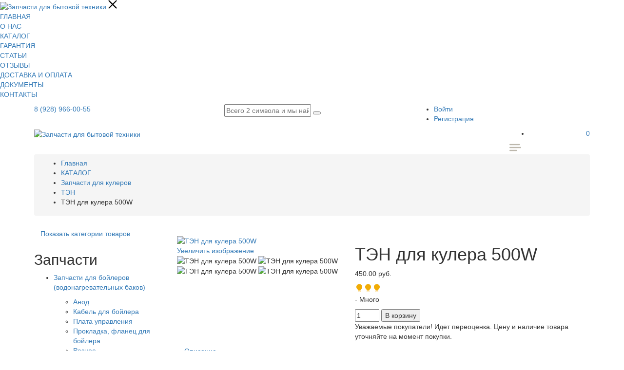

--- FILE ---
content_type: text/html; charset=utf-8
request_url: https://rostov-zip.ru/zapchasti/zapchasti-dlya-kulerov/ten-dlya-kulerov/ten-dlya-kulera-500w
body_size: 24212
content:
<!DOCTYPE html>
<html lang="ru-ru" dir="ltr">
<head>
	<meta name="viewport" content="width=device-width, initial-scale=1.0" />
	<meta name="yandex-verification" content="ab8d9b97a038673a" />
	<script src='/templates/zip/js/jquery-1.12.4.min.js'></script>
	<script type="text/javascript">
		$.noConflict();
	</script>
	<meta charset="utf-8" />
	<base href="https://rostov-zip.ru/zapchasti/zapchasti-dlya-kulerov/ten-dlya-kulerov/ten-dlya-kulera-500w" />
	<meta name="keywords" content="тэн для кулера, тэн для кулера купить, тэн кулера для воды, купить тэн для кулера для воды, тэн для кулера 500 вт, тэн для кулера ecotronic, купить тэн для кулера hotfrost" />
	<meta name="description" content="Продажа ТЭН для кулера 500W в Ростове-на-Дону с доставкой до двери. Гарантийный срок на все электротехнические изделия - 6 месяцев. Интернет-магазин запчастей для бытовой техники - &quot;Сам мастер&quot;." />
	<meta name="generator" content="Joomla! - Open Source Content Management" />
	<title>Купить ТЭН для кулера 500W в Ростове-на-Дону | &quot;Сам мастер&quot;</title>
	<link href="/templates/zip/favicon.ico" rel="shortcut icon" type="image/vnd.microsoft.icon" />
	<link href="https://rostov-zip.ru/components/com_jshopping/css/default.css" rel="stylesheet" />
	<link href="https://rostov-zip.ru/components/com_jshopping/css/jquery.lightbox.css" rel="stylesheet" />
	<link href="/components/com_jshopping/addons/addon_similar_products/css/default.css" rel="stylesheet" />
	<link href="/templates/zip/css/meanmenu.min.css?3b8696f4281a9b519fdc75488eceafcb" rel="stylesheet" />
	<link href="/templates/zip/css/animate.css?3b8696f4281a9b519fdc75488eceafcb" rel="stylesheet" />
	<link href="/templates/zip/css/nivo-slider.css?3b8696f4281a9b519fdc75488eceafcb" rel="stylesheet" />
	<link href="/templates/zip/css/owl.carousel.min.css?3b8696f4281a9b519fdc75488eceafcb" rel="stylesheet" />
	<link href="/templates/zip/css/slick.css?3b8696f4281a9b519fdc75488eceafcb" rel="stylesheet" />
	<link href="/templates/zip/css/jquery-ui.min.css?3b8696f4281a9b519fdc75488eceafcb" rel="stylesheet" />
	<link href="/templates/zip/css/font-awesome.min.css?3b8696f4281a9b519fdc75488eceafcb" rel="stylesheet" />
	<link href="/templates/zip/css/jquery.fancybox.css?3b8696f4281a9b519fdc75488eceafcb" rel="stylesheet" />
	<link href="/templates/zip/css/bootstrap.min.css?3b8696f4281a9b519fdc75488eceafcb" rel="stylesheet" />
	<link href="/templates/zip/css/default.css?3b8696f4281a9b519fdc75488eceafcb" rel="stylesheet" />
	<link href="/templates/zip/css/style.css?3b8696f4281a9b519fdc75488eceafcb" rel="stylesheet" />
	<link href="/templates/zip/css/responsive.css?3b8696f4281a9b519fdc75488eceafcb" rel="stylesheet" />
	<link href="https://rostov-zip.ru/plugins/system/joomshopkit/assets/css/font-awesome.min.css" rel="stylesheet" />
	<link href="//yastatic.net/bootstrap/3.3.6/css/bootstrap.min.css" rel="stylesheet" />
	<link href="https://rostov-zip.ru/plugins/system/joomshopkit/assets/css/custom.min.css" rel="stylesheet" />
	<style>
.instock{color:#51ff00!important;} .onorder{color:#ff0000!important;}.magnifier{background-color:#ffffff;}.instock{color:#51ff00!important;} .onorder{color:#ff0000!important;}.instock{color:#51ff00!important;} .onorder{color:#ff0000!important;}.instock{color:#51ff00!important;} .onorder{color:#ff0000!important;}.jshop_list_product a.product-button-wishlist.btn.list-btn, .jshop_list_product a.atwl.btn.list-btn, .jshop_list_product a.inline_askquestion.btn.list-btn, .jshop_list_product a.btn.list-btn.compare_link_to_list, .jshop_list_product a.btn.list-btn.go_to_compre_list, .jshop_list_product a.btn.list-btn.remove_compare_list, .jshop_list_product a.inline_pqv.btn.list-btn{-webkit-border-radius: 0; -moz-border-radius: 0; border-radius: 0;}
			
				.jshop.productfull .owl-prev{position:absolute; background-color:#666666; color:#ffffff; top:50%; left:0; margin-top:-10px; opacity:0.5;}
				.jshop.productfull .owl-next{position:absolute; background-color:#666666; color:#ffffff; top:50%; right:0; margin-top:-10px;opacity:0.5;}
				.jshop.productfull .owl-prev:hover, .jshop.productfull .owl-next:hover{opacity:1;}
				#list_product_image_thumb{max-width:350px}
			
			.product_grid_item_container .image{padding:15px;}
		.hidden{display:none;}input.quantity{max-width:50px;} .input-append{display:inline-block; margin-bottom:0;} .inline_askquestion_prod{background-color:ButtonFace;color:ButtonText;margin-left:3px;margin-right:3px;}.fa{min-width:16px; min-height:16px;} .input-append,.input-prepend {margin-bottom:0;}
	</style>
	<script src="https://rostov-zip.ru/components/com_jshopping/js/jquery/jquery.media.js"></script>
	<script src="https://rostov-zip.ru/components/com_jshopping/js/functions.js"></script>
	<script src="https://rostov-zip.ru/components/com_jshopping/js/validateForm.js"></script>
	<script src="https://rostov-zip.ru/components/com_jshopping/js/jquery/jquery.lightbox.js"></script>
	<script src="https://rostov-zip.ru/plugins/system/joomshopkit/assets/js/zoomsl-3.0.min.js" defer></script>
	<script src="https://rostov-zip.ru/plugins/system/joomshopkit/assets/js/owl.carousel.js" defer></script>
	<script src="/templates/zip/js/modernizr-2.8.3.min.js?3b8696f4281a9b519fdc75488eceafcb"></script>
	<!--[if lt IE 9]><script src="/media/jui/js/html5.js?3b8696f4281a9b519fdc75488eceafcb"></script><![endif]-->
	<script src="//yastatic.net/bootstrap/3.3.6/js/bootstrap.min.js" defer></script>
	<script src="https://rostov-zip.ru/plugins/system/joomshopkit/assets/js/custom.min.js" defer></script>
	<script src="https://rostov-zip.ru/plugins/system/simpleeqh/simpleeqh.js" defer></script>
	<script>
function initJSlightBox(){
    jQuery("a.lightbox").lightBox({
        imageLoading: "https://rostov-zip.ru/components/com_jshopping/images/loading.gif",
        imageBtnClose: "https://rostov-zip.ru/components/com_jshopping/images/close.gif",
        imageBtnPrev: "https://rostov-zip.ru/components/com_jshopping/images/prev.gif",
        imageBtnNext: "https://rostov-zip.ru/components/com_jshopping/images/next.gif",
        imageBlank: "https://rostov-zip.ru/components/com_jshopping/images/blank.gif",
        txtImage: "Изображение",
        txtOf: "из"
    });
}
jQuery(function() { initJSlightBox(); });function initDataListZoom(){}
		function initDataZoom(){
		jQuery(".image_middle img[id^=\"main_image_\"]").attr("data-large",function(href ) {
  return jQuery(this).parent("a").attr("href");
		});
		jQuery(".image_middle img[id^=\"main_image_\"]").attr("data-help",function(val ) {
  return "<span style=\"font-size:10px\">Используйте колесико мыши для Zoom +/-</span>";
		});
		jQuery(".image_middle img[id^=\"main_image_\"]").attr("data-text-bottom",function(title ) {
  return jQuery(this).attr("title");
		});		  
		jQuery(".image_middle img[id^=\"main_image_\"]").first().imagezoomsl({
			zindex:9999,
			zoomrange: [1, 10],
			cursorshadeborder: "3px solid #000",
			magnifierborder:"2px solid #ccc",
			magnifiereffectanimate: "fadeIn",
			magnifierpos: "right",
			magnifiersize: [350, 350],
			zoomstart: 3,
			innerzoom: false,
			innerzoommagnifier: false,
			classmagnifier: "",
			classtextdn:""
		});	
				
		jQuery(".jshop_img_thumb").click(function(){
		jQuery(".magnifier, .tracker, .textdn, .cursorshade, .statusdiv, .txtdnnone").remove();	
		var idtimga=jQuery(this).attr("onclick");
		idtimgn=/\d+/; 
		var idtimg=idtimgn.exec(idtimga);
			jQuery("#main_image_"+idtimg).imagezoomsl({
			zindex:9999,
			zoomrange: [1, 10],
			cursorshadeborder: "3px solid #000",
			magnifierborder:"2px solid #ccc",
			magnifiereffectanimate: "fadeIn",
			magnifierpos: "right",
			magnifiersize: [350, 350],
			zoomstart: 3,
			innerzoom: false,
			innerzoommagnifier: false,
			classmagnifier: "",
			classtextdn:""
					});	
			});	
		}
		jQuery(function(){initDataZoom();});
		
	function reloadPriceInList(product_id, qty){
		var data = {};
		data["change_attr"] = 0;
		data["qty"] = qty;
		if (prevAjaxHandler){
			prevAjaxHandler.abort();
		}
		prevAjaxHandler = jQuery.getJSON(
		"https://rostov-zip.ru/index.php?option=com_jshopping&controller=product&task=ajax_attrib_select_and_price&product_id=" + product_id + "&ajax=1&fid=afl",
		data,
		function(json){
			jQuery(".product.productitem_"+product_id+" .jshop_price span").html(json.price);
		}
		);
	}
function initDataListZoom(){}jQuery(function(){jQuery("body").addClass("bs3");});
		jQuery(window).load(function(){
		  jQuery(".auto-height").simpleEQH();
		});
		
	</script>
	<link type="text/css" rel="stylesheet" href="https://rostov-zip.ru/components/com_jshopping/css/cartajax.css" />
	<script type="text/javascript">
                                            var currency_code = "руб.";
                                            var format_currency = "00 Symb";
                                            var decimal_count = "2";
                                            var decimal_symbol = ".";
                                            var thousand_separator = "";
                                         </script>
	<script type="text/javascript">
                                            var cartajax = cartajax || {};
                                            cartajax.base = "https://rostov-zip.ru/";
                                            cartajax.add_base = "/zapchasti/cart/add?ajax=1";
                                            cartajax.remove_base = "/zapchasti/cart/delete?ajax=1";
                                            cartajax.reload_base = "/zapchasti/cart/?ajax=1&amp;format=json";
                                            cartajax.form_base = "/zapchasti/cartajaxattributes/?ajax=1";
                                            cartajax.buy_base = "/zapchasti/cart/add";
                                            cartajax.compare_base = "/zapchasti/addon_compare/add";
                                            cartajax.images_base = "https://rostov-zip.ru/components/com_jshopping/files/img_products";
                                            cartajax.decimal_count = 2;
                                            cartajax.decimal_symbol = ".";
                                            cartajax.thousand_separator = "";
                                            cartajax.freeattributes = [];
                                         </script>
	<script type="text/javascript" src="https://rostov-zip.ru/components/com_jshopping/js/cartajax.js"> </script>
	<script type='text/javascript'>
                                            var cartajax = cartajax || {};
											var cartajax_html = '/zapchasti/cartajax/';
                                            var cartajax_added_product_id = null;
                                            var cartajax_window_width = 200;
                                            var cartajax_window_height = 100;
                                            cartajax.translate_not_available = "\u041d\u0435\u0442 \u0432 \u043d\u0430\u043b\u0438\u0447\u0438\u0438 \u0432\u044b\u0431\u0440\u0430\u043d\u043d\u043e\u0439 \u043e\u043f\u0446\u0438\u0438";
                                            cartajax.old_price_description = '';
                                            cartajax.show_product_in_cart_message = 0;                                            
                                            cartajax.show_popup_message = 0;
                                         </script>
	<script type="text/javascript" src="https://rostov-zip.ru/plugins/jshoppingproducts/cartajax/cartajax_plugin.js" > </script>
	<link rel="canonical" href="/zapchasti/zapchasti-dlya-kulerov/ten-dlya-kulerov/ten-dlya-kulera-500w"/>
	<script type="application/ld+json">
{
  "@context": "http://schema.org",
  "@type": "Product",
  
  "name": "ТЭН для кулера 500W",
  "image": "https://rostov-zip.ru/components/com_jshopping/files/img_products/PhotoRoom-20220805_000030_16.jpg",
  "description": "",
  "offers": {
  "@type": "Offer",
  "price": "450",
  "priceCurrency": "RUB",
  "availability": "http://schema.org/InStock"
  } 
}
</script>
	<script type="text/javascript">
				reloadAttribEvents[reloadAttribEvents.length] = function(json){
						jQuery('#dk-block-m').empty();
					if (json.available=='0'){
						jQuery('#dk-block-m').prepend('Нет в наличии').removeClass().addClass('onorder');
					} else {
						jQuery('#dk-block-m').prepend('Есть в наличии').removeClass().addClass('instock');
					}
				}
			</script>
	<link type="text/css" rel="stylesheet" href="https://rostov-zip.ru/plugins/jshoppingproducts/cartajaxattributes/cartajaxattributes_plugin.css" />
	<script type="text/javascript">cartajax.preload_attribute_value=1;</script>
	<script type="text/javascript" src="https://rostov-zip.ru/plugins/jshoppingproducts/cartajaxattributes/cartajaxattributes_plugin.js"> </script>
	<script type="text/javascript" src="https://rostov-zip.ru/modules/mod_jshopping_cartajax/cartajax_module.js"> </script>
	<script type="text/javascript">
                                    cartajax.empty_cart_text = "\u041a\u043e\u0440\u0437\u0438\u043d\u0430 \u043f\u0443\u0441\u0442\u0430";
                                    cartajax.showImage = 1;
                                    cartajax.showEan = 0;
									cartajax.const_product_quantity = "";
                                    cartajax.const_product_ean = "";
                                    cartajax.const_product_price = "";
                                 </script>
	<!--[if lt IE 9]><style type="text/css">.rp-brooksite .list-btn, .rp-brooksite .input-append.count_block .inputbox, .rp-brooksite .jshop_list_product .list-btn.button_buy.fullcart i, .rp-brooksite input.btn.list-btn{color:#000000;} .navbar.rp-brooksite .nav li a{color:#000000;}.wrap-menu.rp-brooksite,.rp-brooksite .btn.list-btn.button_buy, .rp-brooksite .btn.list-btn.count,.rp-brooksite .btn.list-btn.button.buy,.rp-brooksite .list-btn.buy {background-color:#f77460;} .input-append.count_block input, .rp-brooksite a.btn.list-btn, .rp-brooksite .list-btn.wl,.rp-brooksite label.list-btn{background-color:#666666;}.owlcarousel-caption{background-color:#000000; filter: alpha(opacity=75);  -ms-filter: "progid:DXImageTransform.Microsoft.Alpha(Opacity=75)"; filter: progid:DXImageTransform.Microsoft.Alpha(Opacity=75);}</style><![endif]-->

</head>
<body class="site com_jshopping view- contr-product no-layout task-view itemid-339 fluid">
        <div class="overlay"></div>
    <nav class="menu d-flex flex-column">
        <div class="menu__top d-flex align-items-center justify-content-between flex-grow-0">
            <a class="logo" href="/">
                <img src="/images/logo.png" alt="Запчасти для бытовой техники">
            </a>
            <a class="menu-button">
                <svg width="18" height="18" viewBox="0 0 18 18" fill="none" xmlns="http://www.w3.org/2000/svg">
                    <path d="M0.750128 0.750144C1.16434 0.335931 1.83591 0.335931 2.25013 0.750144L17.2501 15.7501C17.6643 16.1643 17.6643 16.8359 17.2501 17.2501C16.8359 17.6643 16.1643 17.6643 15.7501 17.2501L0.750128 2.25014C0.335915 1.83593 0.335916 1.16436 0.750128 0.750144Z" fill="black"/>
                    <path d="M17.2501 0.750113C17.6643 1.16433 17.6643 1.8359 17.2501 2.25011L2.25011 17.2501C1.8359 17.6643 1.16433 17.6643 0.750113 17.2501C0.3359 16.8359 0.3359 16.1643 0.750113 15.7501L15.7501 0.750112C16.1643 0.3359 16.8359 0.3359 17.2501 0.750113Z" fill="black"/>
                </svg>
            </a>
        </div>
        <ul class="menu__list list-unstyled flex-grow-1 mod-list">
<li class="menu__item item-101 default"><a href="/" class="menu__link">ГЛАВНАЯ</a></li><li class="menu__item item-122"><a href="/o-nas" class="menu__link">О НАС</a></li><li class="menu__item item-112 active parent"><a href="/zapchasti" class="menu__link">КАТАЛОГ</a></li><li class="menu__item item-124"><a href="/garantiya" class="menu__link">ГАРАНТИЯ</a></li><li class="menu__item item-125"><a href="/stati" class="menu__link">СТАТЬИ</a></li><li class="menu__item item-136"><a href="/otzyvy" class="menu__link">ОТЗЫВЫ</a></li><li class="menu__item item-162"><a href="/dostavka-i-oplata" class="menu__link">ДОСТАВКА И ОПЛАТА</a></li><li class="menu__item item-149"><a href="/dokumenty" class="menu__link">ДОКУМЕНТЫ</a></li><li class="menu__item item-147"><a href="/kontakty" class="menu__link">КОНТАКТЫ</a></li></ul>

        <div class="menu__bottom d-flex flex-column align-items-start flex-grow-0">
            
        </div>
    </nav>
    	<div class="wrapper">
				<header>
            <div class="header-top">
                <div class="container">
                    <div class="row">
                    	                        <div class="col-lg-4 col-md-12 d-center">
                            

<div class="custom header-top-left"  >
	<p><img src="/templates/zip/img/icon/call.png" alt="" /><a href="tel:+79289660055">8 (928) 966-00-55</a></p></div>

                        </div>
                    	                                                <div class="col-lg-4 col-md-6 ml-auto mr-auto">
                        	<script type = "text/javascript">
function isEmptyValue(value){
    var pattern = /\S/;
    return ret = (pattern.test(value)) ? (true) : (false);
}
</script>
<script type="text/javascript">
jQuery(function(){
  jQuery("#search").keyup(function(){
     var search = jQuery("#search").val();
     jQuery.ajax({
       type: "POST",
       url: "/index.php?option=com_jshopping&controller=smartsearch",
       data: {"query": search},
       cache: false,                                 
       success: function(response){
          jQuery("#resSearch").html(response);
          jQuery("#resSearch").show();
       }
     });
     return false;
   });
   jQuery("#searchform").focusout(function(){
		setTimeout(function tick() {
			jQuery("#resSearch").hide();
			jQuery("#resSearch").html("");
		}, 1000);
   });
});
</script>
<div class="search-box-view">
	<form id="searchform" name = "searchForm" method = "post" action="/poisk/result" onsubmit = "return isEmptyValue(jQuery('#jshop_search').val())" role="form">
		<input type="hidden" name="setsearchdata" value="1">
		<input type = "hidden" name = "category_id" value = "0" />
		<input type = "hidden" name = "search_type" value = "any" />
		<input type="text"  name = "search" placeholder="Всего 2 символа и мы найдем" value = "" id="search" class="email" AUTOCOMPLETE="off">
		<button class="submit" type="submit"></button>
		<div id="resSearch"></div>
	</form>
</div>
                        </div>
                                                                        <div class="col-lg-4 col-md-12">
                        	<ul class="header-list-menu f-right">
<li class="item-165"><a href="/vojti" >Войти</a></li><li class="item-167"><a href="/registratsiya" >Регистрация</a></li></ul>

                        </div>
                                            </div>
                </div>
            </div>
            <div class="header-bottom header-sticky">
                <div class="container">
                    <div class="row align-items-center">
                        <div class="col-xl-10 col-lg-10 col-sm-7 col-7">
                            <div class="logo">
                                <a href="/"><img src="/images/logo.png" alt="Запчасти для бытовой техники"></a>
                            </div>
                        </div>
                        <div class="col-lg-2 col-sm-5 col-5 d-flex justify-content-end align-items-center">
                        	<div class="cartajax-module cart-box text-right">
    <ul class="cartajax-module-list">
                    <li><a href="#"><i class="fa fa-shopping-basket"></i><span class="cart-counter not">0</span></a></li>
            </ul>
</div>
                            <a class="menu-button">
                                <svg width="24" height="18" viewBox="0 0 20 12" fill="none" xmlns="http://www.w3.org/2000/svg">
                                    <path d="M0 1C0 0.447715 0.447715 0 1 0H17C17.5523 0 18 0.447715 18 1C18 1.55228 17.5523 2 17 2H1C0.447716 2 0 1.55228 0 1Z" fill="#bdb8ad"/>
                                    <path d="M0 6C0 5.44772 0.447715 5 1 5H19C19.5523 5 20 5.44772 20 6C20 6.55228 19.5523 7 19 7H1C0.447716 7 0 6.55228 0 6Z" fill="#bdb8ad"/>
                                    <path d="M0 11C0 10.4477 0.447715 10 1 10H12C12.5523 10 13 10.4477 13 11C13 11.5523 12.5523 12 12 12H1C0.447715 12 0 11.5523 0 11Z" fill="#bdb8ad"/>
                                </svg>
                            </a>
                        </div>  
                    </div>
                </div>
            </div>
        </header>
                		<div class="breadcrumb-area ptb-60 ptb-sm-30">
            <div class="container">
            	<div aria-label="breadcrumbs" role="navigation" class="breadcrumb">
	<ul itemscope itemtype="https://schema.org/BreadcrumbList">
		
						<li itemprop="itemListElement" itemscope itemtype="https://schema.org/ListItem">
											<a itemprop="item" href="/" class="pathway"><span itemprop="name">Главная</span></a>
										<meta itemprop="position" content="1">
				</li>
							<li itemprop="itemListElement" itemscope itemtype="https://schema.org/ListItem">
											<a itemprop="item" href="/zapchasti" class="pathway"><span itemprop="name">КАТАЛОГ</span></a>
										<meta itemprop="position" content="2">
				</li>
							<li itemprop="itemListElement" itemscope itemtype="https://schema.org/ListItem">
											<a itemprop="item" href="/zapchasti/zapchasti-dlya-kulerov" class="pathway"><span itemprop="name">Запчасти для кулеров</span></a>
										<meta itemprop="position" content="3">
				</li>
							<li itemprop="itemListElement" itemscope itemtype="https://schema.org/ListItem">
											<a itemprop="item" href="/zapchasti/zapchasti-dlya-kulerov/ten-dlya-kulerov" class="pathway"><span itemprop="name">ТЭН</span></a>
										<meta itemprop="position" content="4">
				</li>
							<li itemprop="itemListElement" itemscope itemtype="https://schema.org/ListItem" class="active">
					<span itemprop="name">
						ТЭН для кулера 500W					</span>
					<meta itemprop="position" content="5">
				</li>
				</ul>
</div>

            </div>
        </div>
    	    	        <div class="main-product-thumbnail pb-60">
        	                <div class="container">
                    <div class="row">
                                                                            <div class="col-lg-3">
                                <div class="sidebar white-bg">
                                    <a href="#" class="showcat btn d-lg-none">Показать категории товаров</a>
<div id="vina-treeview-jshopping154" class="vina-treeview-jshopping single-sidebar d-lg-block">
	<div class="group-title d-flex justify-content-between">
        <h2>Запчасти</h2>
        <a href="#" class="closecat d-lg-none"><i class="fa fa-close"></i></a>
    </div>
	<ul class="level0">
		<li class="cat-item">
		<p class="main-link">
		<a href="/zapchasti/zapchasti-k-bojleram-vodonagrevatel-nym-bakam" title="Запчасти для бойлеров (водонагревательных баков)">
			<span class="catTitle ">
				Запчасти для бойлеров (водонагревательных баков)							</span>
		</a>
		<i class="fa fa-angle-right"></i>
	</p>
	<ul class="sub-menu">
		<li class="cat-item">
		<a href="/zapchasti/anod" title="Анод">
		<span class="catTitle ">
			Анод					</span>
	</a>
	</li>
<li class="cat-item">
		<a href="/zapchasti/kabel-dlya-bojlera" title="Кабель для бойлера">
		<span class="catTitle ">
			Кабель для бойлера					</span>
	</a>
	</li>
<li class="cat-item">
		<a href="/zapchasti/plata-upravleniya" title="Плата управления">
		<span class="catTitle ">
			Плата управления					</span>
	</a>
	</li>
<li class="cat-item">
		<a href="/zapchasti/prokladka-flanets-dlya-bojlera" title="Прокладка, фланец для бойлера">
		<span class="catTitle ">
			Прокладка, фланец для бойлера					</span>
	</a>
	</li>
<li class="cat-item">
		<a href="/zapchasti/raznoe-k-bojleram-vodonagrevatel-nym-bakam" title="Разное">
		<span class="catTitle ">
			Разное					</span>
	</a>
	</li>
<li class="cat-item">
		<a href="/zapchasti/termostat-termoregulyator-dlya-vodonagrevatelya" title="Термостат (терморегулятор) для водонагревателя">
		<span class="catTitle ">
			Термостат (терморегулятор) для водонагревателя					</span>
	</a>
	</li>
<li class="cat-item">
		<a href="/zapchasti/teny-dlya-bojlerov-vodonagrevatel-nykh-bakov" title="ТЭНы для бойлеров (водонагревательных баков)">
		<span class="catTitle ">
			ТЭНы для бойлеров (водонагревательных баков)					</span>
	</a>
	</li>
	</ul>
	</li>
<li class="cat-item">
		<p class="main-link">
		<a href="/zapchasti/konditsionery" title="Запчасти для кондиционеров">
			<span class="catTitle ">
				Запчасти для кондиционеров							</span>
		</a>
		<i class="fa fa-angle-right"></i>
	</p>
	<ul class="sub-menu">
		<li class="cat-item">
		<a href="/zapchasti/datchiki" title="Датчики">
		<span class="catTitle ">
			Датчики					</span>
	</a>
	</li>
<li class="cat-item">
		<a href="/zapchasti/kondensatory-puskovye" title="Конденсаторы пусковые">
		<span class="catTitle ">
			Конденсаторы пусковые					</span>
	</a>
	</li>
<li class="cat-item">
		<a href="/zapchasti/metallokonstruktsii-dlya-naruzhnykh-blokov" title="Металлоконструкции для наружных блоков">
		<span class="catTitle ">
			Металлоконструкции для наружных блоков					</span>
	</a>
	</li>
<li class="cat-item">
		<a href="/zapchasti/teploizolyatsiya-dlya-mednykh-trub" title="Теплоизоляция для медных труб">
		<span class="catTitle ">
			Теплоизоляция для медных труб					</span>
	</a>
	</li>
<li class="cat-item">
		<a href="/zapchasti/truba-mednaya" title="Труба медная">
		<span class="catTitle ">
			Труба медная					</span>
	</a>
	</li>
	</ul>
	</li>
<li class="cat-item">
		<p class="main-link">
		<a href="/zapchasti/zapchasti-dlya-kofemashin" title="Запчасти для кофемашин">
			<span class="catTitle ">
				Запчасти для кофемашин							</span>
		</a>
		<i class="fa fa-angle-right"></i>
	</p>
	<ul class="sub-menu">
		<li class="cat-item">
		<a href="/zapchasti/zapchasti-dlya-kofemashin/pompa-kofemashini" title="Помпа, насос">
		<span class="catTitle ">
			Помпа, насос					</span>
	</a>
	</li>
	</ul>
	</li>
<li class="cat-item">
		<p class="main-link">
		<a href="/zapchasti/zapchasti-dlya-kulerov" title="Запчасти для кулеров">
			<span class="catTitle ">
				Запчасти для кулеров							</span>
		</a>
		<i class="fa fa-angle-right"></i>
	</p>
	<ul class="sub-menu">
		<li class="cat-item">
		<a href="/zapchasti/zapchasti-dlya-kulerov/ten-dlya-kulerov" title="ТЭН" class="active">
		<span class="catTitle ">
			ТЭН					</span>
	</a>
	</li>
	</ul>
	</li>
<li class="cat-item">
		<p class="main-link">
		<a href="/zapchasti/zapchasti-k-kukhonnoj-tekhnike-myasorubki-blendery-i-dr" title="Запчасти для кухонной техники (мясорубки, блендеры и др)">
			<span class="catTitle ">
				Запчасти для кухонной техники (мясорубки, блендеры и др)							</span>
		</a>
		<i class="fa fa-angle-right"></i>
	</p>
	<ul class="sub-menu">
		<li class="cat-item">
		<a href="/zapchasti/venchik" title="Венчик">
		<span class="catTitle ">
			Венчик					</span>
	</a>
	</li>
<li class="cat-item">
		<a href="/zapchasti/gajka-korpusa" title="Гайка корпуса">
		<span class="catTitle ">
			Гайка корпуса					</span>
	</a>
	</li>
<li class="cat-item">
		<a href="/zapchasti/klapan-k-kukhonnoj-tekhnike" title="Клапан">
		<span class="catTitle ">
			Клапан					</span>
	</a>
	</li>
<li class="cat-item">
		<a href="/zapchasti/korpus-tubus" title="Корпус (тубус)">
		<span class="catTitle ">
			Корпус (тубус)					</span>
	</a>
	</li>
<li class="cat-item">
		<a href="/zapchasti/motor" title="Мотор">
		<span class="catTitle ">
			Мотор					</span>
	</a>
	</li>
<li class="cat-item">
		<a href="/zapchasti/mufta-predokhranitel-naya" title="Муфта предохранительная">
		<span class="catTitle ">
			Муфта предохранительная					</span>
	</a>
	</li>
<li class="cat-item">
		<a href="/zapchasti/nozh" title="Нож">
		<span class="catTitle ">
			Нож					</span>
	</a>
	</li>
<li class="cat-item">
		<a href="/zapchasti/prokladki" title="Прокладки">
		<span class="catTitle ">
			Прокладки					</span>
	</a>
	</li>
<li class="cat-item">
		<a href="/zapchasti/reduktor" title="Редуктор">
		<span class="catTitle ">
			Редуктор					</span>
	</a>
	</li>
<li class="cat-item">
		<a href="/zapchasti/reshetki" title="Решетки">
		<span class="catTitle ">
			Решетки					</span>
	</a>
	</li>
<li class="cat-item">
		<a href="/zapchasti/ruchki-knopki" title="Ручки, кнопки">
		<span class="catTitle ">
			Ручки, кнопки					</span>
	</a>
	</li>
<li class="cat-item">
		<a href="/zapchasti/shesterni" title="Шестерни">
		<span class="catTitle ">
			Шестерни					</span>
	</a>
	</li>
<li class="cat-item">
		<a href="/zapchasti/shnek" title="Шнек">
		<span class="catTitle ">
			Шнек					</span>
	</a>
	</li>
	</ul>
	</li>
<li class="cat-item">
		<a href="/obogrevatelej" title="Запчасти для обогревателей">
		<span class="catTitle ">
			Запчасти для обогревателей					</span>
	</a>
	</li>
<li class="cat-item">
		<p class="main-link">
		<a href="/zapchasti/zapchasti-k-plitam-i-dukhovkam" title="Запчасти для плит и духовок">
			<span class="catTitle ">
				Запчасти для плит и духовок							</span>
		</a>
		<i class="fa fa-angle-right"></i>
	</p>
	<ul class="sub-menu">
		<li class="cat-item">
		<a href="/zapchasti/blok-elektropodzhiga-elektrorozzhig" title="Блок электроподжига (Электророзжиг)">
		<span class="catTitle ">
			Блок электроподжига (Электророзжиг)					</span>
	</a>
	</li>
<li class="cat-item">
		<a href="/zapchasti/ventilyatory-plit" title="Вентиляторы">
		<span class="catTitle ">
			Вентиляторы					</span>
	</a>
	</li>
<li class="cat-item">
		<a href="/zapchasti/vertel" title="Вертел">
		<span class="catTitle ">
			Вертел					</span>
	</a>
	</li>
<li class="cat-item">
		<a href="/zapchasti/vorotnik" title="Воротник">
		<span class="catTitle ">
			Воротник					</span>
	</a>
	</li>
<li class="cat-item">
		<a href="/zapchasti/gazkontrol-termopara" title="Газконтроль, термопара">
		<span class="catTitle ">
			Газконтроль, термопара					</span>
	</a>
	</li>
<li class="cat-item">
		<a href="/zapchasti/knopki-raznye" title="Кнопки разные">
		<span class="catTitle ">
			Кнопки разные					</span>
	</a>
	</li>
<li class="cat-item">
		<a href="/zapchasti/konforki" title="Конфорки">
		<span class="catTitle ">
			Конфорки					</span>
	</a>
	</li>
<li class="cat-item">
		<a href="/zapchasti/lampy-k-plitam-i-dukhovkam" title="Лампы">
		<span class="catTitle ">
			Лампы					</span>
	</a>
	</li>
<li class="cat-item">
		<a href="/zapchasti/modul-upravleniya-dlya-ehlektricheskoj-i-gazovoj-plity" title="Модуль управления">
		<span class="catTitle ">
			Модуль управления					</span>
	</a>
	</li>
<li class="cat-item">
		<a href="/zapchasti/pereklyuchatel-rezhimov" title="Переключатель режимов">
		<span class="catTitle ">
			Переключатель режимов					</span>
	</a>
	</li>
<li class="cat-item">
		<a href="/zapchasti/petli-zavesy" title="Петли, завесы">
		<span class="catTitle ">
			Петли, завесы					</span>
	</a>
	</li>
<li class="cat-item">
		<a href="/zapchasti/protivni-reshetki" title="Противни, решетки">
		<span class="catTitle ">
			Противни, решетки					</span>
	</a>
	</li>
<li class="cat-item">
		<a href="/zapchasti/ruchki" title="Ручки">
		<span class="catTitle ">
			Ручки					</span>
	</a>
	</li>
<li class="cat-item">
		<a href="/zapchasti/svechi" title="Свечи">
		<span class="catTitle ">
			Свечи					</span>
	</a>
	</li>
<li class="cat-item">
		<a href="/zapchasti/steklo" title="Стекло">
		<span class="catTitle ">
			Стекло					</span>
	</a>
	</li>
<li class="cat-item">
		<a href="/zapchasti/termostaty-regulyatory-temperatury-k-plitam-i-dukhovkam" title="Термостаты, регуляторы температуры">
		<span class="catTitle ">
			Термостаты, регуляторы температуры					</span>
	</a>
	</li>
<li class="cat-item">
		<a href="/zapchasti/ten" title="ТЭН">
		<span class="catTitle ">
			ТЭН					</span>
	</a>
	</li>
<li class="cat-item">
		<a href="/zapchasti/uplotnitel-dveri-k-plitam-i-dukhovkam" title="Уплотнитель двери">
		<span class="catTitle ">
			Уплотнитель двери					</span>
	</a>
	</li>
	</ul>
	</li>
<li class="cat-item">
		<p class="main-link">
		<a href="/zapchasti/zapchasti-k-posudomoechnym-mashinam" title="Запчасти для посудомоечных машин">
			<span class="catTitle ">
				Запчасти для посудомоечных машин							</span>
		</a>
		<i class="fa fa-angle-right"></i>
	</p>
	<ul class="sub-menu">
		<li class="cat-item">
		<a href="/zapchasti/datchik-temperatury-k-posudomoechnym-mashinam" title="Датчик температуры">
		<span class="catTitle ">
			Датчик температуры					</span>
	</a>
	</li>
<li class="cat-item">
		<a href="/zapchasti/datchik-urovnya-vody-pressostat" title="Датчик уровня воды (прессостат)">
		<span class="catTitle ">
			Датчик уровня воды (прессостат)					</span>
	</a>
	</li>
<li class="cat-item">
		<a href="/zapchasti/dozator-moyushchikh-sredstv" title="Дозатор моющих средств">
		<span class="catTitle ">
			Дозатор моющих средств					</span>
	</a>
	</li>
<li class="cat-item">
		<a href="/zapchasti/klapan-k-posudomoechnym-mashinam" title="Клапан">
		<span class="catTitle ">
			Клапан					</span>
	</a>
	</li>
<li class="cat-item">
		<a href="/zapchasti/knopki" title="Кнопки">
		<span class="catTitle ">
			Кнопки					</span>
	</a>
	</li>
<li class="cat-item">
		<a href="/zapchasti/lopast-rasseivatel-razbryzgivatel" title="Лопасть(рассеиватель, разбрызгиватель)">
		<span class="catTitle ">
			Лопасть(рассеиватель, разбрызгиватель)					</span>
	</a>
	</li>
<li class="cat-item">
		<a href="/zapchasti/modul-upravleniya" title="Модуль управления">
		<span class="catTitle ">
			Модуль управления					</span>
	</a>
	</li>
<li class="cat-item">
		<a href="/zapchasti/motor-tsirkulyatsionnyj" title="Мотор циркуляционный">
		<span class="catTitle ">
			Мотор циркуляционный					</span>
	</a>
	</li>
<li class="cat-item">
		<a href="/zapchasti/category/view/181" title="Патрубки">
		<span class="catTitle ">
			Патрубки					</span>
	</a>
	</li>
<li class="cat-item">
		<a href="/zapchasti/pompa-nasos-sliva-k-posudomoechnym-mashinam" title="Помпа (насос) слива">
		<span class="catTitle ">
			Помпа (насос) слива					</span>
	</a>
	</li>
<li class="cat-item">
		<a href="/zapchasti/pruzhiny" title="Пружины">
		<span class="catTitle ">
			Пружины					</span>
	</a>
	</li>
<li class="cat-item">
		<a href="/zapchasti/roliki" title="Ролики">
		<span class="catTitle ">
			Ролики					</span>
	</a>
	</li>
<li class="cat-item">
		<a href="/zapchasti/slivnoj-shlang-k-posudomoechnym-mashinam" title="Сливной шланг">
		<span class="catTitle ">
			Сливной шланг					</span>
	</a>
	</li>
<li class="cat-item">
		<a href="/zapchasti/ten-k-posudomoechnym-mashinam" title="ТЭН">
		<span class="catTitle ">
			ТЭН					</span>
	</a>
	</li>
<li class="cat-item">
		<a href="/zapchasti/ubl-zamok" title="УБЛ-Замок">
		<span class="catTitle ">
			УБЛ-Замок					</span>
	</a>
	</li>
<li class="cat-item">
		<a href="/zapchasti/uplotnitel-dveri" title="Уплотнитель двери">
		<span class="catTitle ">
			Уплотнитель двери					</span>
	</a>
	</li>
<li class="cat-item">
		<a href="/zapchasti/sliv-filtr" title="Фильтр">
		<span class="catTitle ">
			Фильтр					</span>
	</a>
	</li>
	</ul>
	</li>
<li class="cat-item">
		<p class="main-link">
		<a href="/zapchasti/zapchasti-k-pylesosam" title="Запчасти для пылесосов">
			<span class="catTitle ">
				Запчасти для пылесосов							</span>
		</a>
		<i class="fa fa-angle-right"></i>
	</p>
	<ul class="sub-menu">
		<li class="cat-item">
		<a href="/zapchasti/derzhatel-meshka-ramka-meshka" title="Держатель мешка (рамка мешка)">
		<span class="catTitle ">
			Держатель мешка (рамка мешка)					</span>
	</a>
	</li>
<li class="cat-item">
		<a href="/zapchasti/knopka-vklyucheniya" title="Кнопка включения">
		<span class="catTitle ">
			Кнопка включения					</span>
	</a>
	</li>
<li class="cat-item">
		<a href="/zapchasti/kryshka-reshetka" title="Крышка, решетка">
		<span class="catTitle ">
			Крышка, решетка					</span>
	</a>
	</li>
<li class="cat-item">
		<a href="/zapchasti/meshki" title="Мешки">
		<span class="catTitle ">
			Мешки					</span>
	</a>
	</li>
<li class="cat-item">
		<a href="/zapchasti/motor-pylesosa" title="Мотор пылесоса">
		<span class="catTitle ">
			Мотор пылесоса					</span>
	</a>
	</li>
<li class="cat-item">
		<a href="/zapchasti/nasos-pompa-ulka" title="Насос-помпа ULKA">
		<span class="catTitle ">
			Насос-помпа ULKA					</span>
	</a>
	</li>
<li class="cat-item">
		<a href="/zapchasti/podshipniki-k-pylesosam" title="Подшипники">
		<span class="catTitle ">
			Подшипники					</span>
	</a>
	</li>
<li class="cat-item">
		<a href="/zapchasti/fil-try-k-pylesosam" title="Фильтры">
		<span class="catTitle ">
			Фильтры					</span>
	</a>
	</li>
<li class="cat-item">
		<a href="/zapchasti/shlang" title="Шланг">
		<span class="catTitle ">
			Шланг					</span>
	</a>
	</li>
<li class="cat-item">
		<a href="/zapchasti/shchjotki-pylesosa" title="Щётки пылесоса">
		<span class="catTitle ">
			Щётки пылесоса					</span>
	</a>
	</li>
	</ul>
	</li>
<li class="cat-item">
		<p class="main-link">
		<a href="/zapchasti/zapchasti-dlya-svch-pechej" title="Запчасти для СВЧ печей">
			<span class="catTitle ">
				Запчасти для СВЧ печей							</span>
		</a>
		<i class="fa fa-angle-right"></i>
	</p>
	<ul class="sub-menu">
		<li class="cat-item">
		<a href="/zapchasti/dvigateli" title="Двигатели">
		<span class="catTitle ">
			Двигатели					</span>
	</a>
	</li>
<li class="cat-item">
		<a href="/zapchasti/diody" title="Диоды">
		<span class="catTitle ">
			Диоды					</span>
	</a>
	</li>
<li class="cat-item">
		<a href="/zapchasti/zacepy" title="Зацепы">
		<span class="catTitle ">
			Зацепы					</span>
	</a>
	</li>
<li class="cat-item">
		<a href="/zapchasti/klaviatura-membrana-dlya-svch-pechej" title="Клавиатура (мембрана)">
		<span class="catTitle ">
			Клавиатура (мембрана)					</span>
	</a>
	</li>
<li class="cat-item">
		<a href="/zapchasti/kolpachok-magnetrona" title="Колпачок магнетрона">
		<span class="catTitle ">
			Колпачок магнетрона					</span>
	</a>
	</li>
<li class="cat-item">
		<a href="/zapchasti/kondensatory" title="Конденсаторы">
		<span class="catTitle ">
			Конденсаторы					</span>
	</a>
	</li>
<li class="cat-item">
		<a href="/zapchasti/kryuchki-dveri" title="Крючки двери">
		<span class="catTitle ">
			Крючки двери					</span>
	</a>
	</li>
<li class="cat-item">
		<a href="/zapchasti/lampy" title="Лампы">
		<span class="catTitle ">
			Лампы					</span>
	</a>
	</li>
<li class="cat-item">
		<a href="/zapchasti/magnetrony" title="Магнетроны">
		<span class="catTitle ">
			Магнетроны					</span>
	</a>
	</li>
<li class="cat-item">
		<a href="/zapchasti/predohraniteli" title="Предохранители">
		<span class="catTitle ">
			Предохранители					</span>
	</a>
	</li>
<li class="cat-item">
		<a href="/prochee-svch" title="Прочее">
		<span class="catTitle ">
			Прочее					</span>
	</a>
	</li>
<li class="cat-item">
		<a href="/zapchasti/rollery" title="Роллеры">
		<span class="catTitle ">
			Роллеры					</span>
	</a>
	</li>
<li class="cat-item">
		<a href="/zapchasti/slyuda" title="Слюда">
		<span class="catTitle ">
			Слюда					</span>
	</a>
	</li>
<li class="cat-item">
		<a href="/zapchasti/tajmer" title="Таймер">
		<span class="catTitle ">
			Таймер					</span>
	</a>
	</li>
<li class="cat-item">
		<a href="/zapchasti/tarelki" title="Тарелки">
		<span class="catTitle ">
			Тарелки					</span>
	</a>
	</li>
<li class="cat-item">
		<a href="/zapchasti/transformator-svch" title="Трансформатор СВЧ">
		<span class="catTitle ">
			Трансформатор СВЧ					</span>
	</a>
	</li>
<li class="cat-item">
		<a href="/zapchasti/ten-dlya-svch-pechej" title="ТЭН">
		<span class="catTitle ">
			ТЭН					</span>
	</a>
	</li>
	</ul>
	</li>
<li class="cat-item">
		<p class="main-link">
		<a href="/zapchasti/zapchasti-dlya-stiral-nykh-mashin" title="Запчасти для стиральных машин">
			<span class="catTitle ">
				Запчасти для стиральных машин							</span>
		</a>
		<i class="fa fa-angle-right"></i>
	</p>
	<ul class="sub-menu">
		<li class="cat-item">
		<a href="/zapchasti/amortizatory" title="Амортизаторы">
		<span class="catTitle ">
			Амортизаторы					</span>
	</a>
	</li>
<li class="cat-item">
		<a href="/zapchasti/baki-i-barabany" title="Баки и барабаны">
		<span class="catTitle ">
			Баки и барабаны					</span>
	</a>
	</li>
<li class="cat-item">
		<a href="/zapchasti/datchik-temperatury" title="Датчик температуры">
		<span class="catTitle ">
			Датчик температуры					</span>
	</a>
	</li>
<li class="cat-item">
		<a href="/zapchasti/dvigatel-stiralnoj-mashiny" title="Двигатель стиральной машины">
		<span class="catTitle ">
			Двигатель стиральной машины					</span>
	</a>
	</li>
<li class="cat-item">
		<a href="/zapchasti/klapan" title="Клапан">
		<span class="catTitle ">
			Клапан					</span>
	</a>
	</li>
<li class="cat-item">
		<a href="/zapchasti/knopka" title="Кнопки">
		<span class="catTitle ">
			Кнопки					</span>
	</a>
	</li>
<li class="cat-item">
		<a href="/zapchasti/kondensator" title="Конденсатор">
		<span class="catTitle ">
			Конденсатор					</span>
	</a>
	</li>
<li class="cat-item">
		<a href="/zapchasti/krestovina-barabana" title="Крестовина барабана">
		<span class="catTitle ">
			Крестовина барабана					</span>
	</a>
	</li>
<li class="cat-item">
		<a href="/zapchasti/lyuk" title="Люк">
		<span class="catTitle ">
			Люк					</span>
	</a>
	</li>
<li class="cat-item">
		<a href="/zapchasti/manzheta-lyuka" title="Манжета люка">
		<span class="catTitle ">
			Манжета люка					</span>
	</a>
	</li>
<li class="cat-item">
		<a href="/zapchasti/nozhki" title="Ножки">
		<span class="catTitle ">
			Ножки					</span>
	</a>
	</li>
<li class="cat-item">
		<a href="/zapchasti/patrubki" title="Патрубки">
		<span class="catTitle ">
			Патрубки					</span>
	</a>
	</li>
<li class="cat-item">
		<a href="/zapchasti/petlya-lyuka" title="Петля люка">
		<span class="catTitle ">
			Петля люка					</span>
	</a>
	</li>
<li class="cat-item">
		<a href="/zapchasti/podshipniki" title="Подшипники">
		<span class="catTitle ">
			Подшипники					</span>
	</a>
	</li>
<li class="cat-item">
		<a href="/zapchasti/pompa-nasos-sliva" title="Помпа, насос слива">
		<span class="catTitle ">
			Помпа, насос слива					</span>
	</a>
	</li>
<li class="cat-item">
		<a href="/zapchasti/poroshkoprijomnik" title="Порошкоприёмник">
		<span class="catTitle ">
			Порошкоприёмник					</span>
	</a>
	</li>
<li class="cat-item">
		<a href="/zapchasti/pressostat-datchik-urovnya-vody" title="Прессостат (Датчик уровня воды)">
		<span class="catTitle ">
			Прессостат (Датчик уровня воды)					</span>
	</a>
	</li>
<li class="cat-item">
		<a href="/zapchasti/programmator" title="Программатор">
		<span class="catTitle ">
			Программатор					</span>
	</a>
	</li>
<li class="cat-item">
		<a href="/zapchasti/pruzhina-baka" title="Пружина бака">
		<span class="catTitle ">
			Пружина бака					</span>
	</a>
	</li>
<li class="cat-item">
		<a href="/zapchasti/raznoe-dlya-stiralnih" title="Разное">
		<span class="catTitle ">
			Разное					</span>
	</a>
	</li>
<li class="cat-item">
		<a href="/zapchasti/rebro-barabana-aktivator-lopast-redan" title="Ребро барабана">
		<span class="catTitle ">
			Ребро барабана					</span>
	</a>
	</li>
<li class="cat-item">
		<a href="/zapchasti/remen" title="Ремень">
		<span class="catTitle ">
			Ремень					</span>
	</a>
	</li>
<li class="cat-item">
		<a href="/zapchasti/ruchki-vybora-programm" title="Ручки выбора программ">
		<span class="catTitle ">
			Ручки выбора программ					</span>
	</a>
	</li>
<li class="cat-item">
		<a href="/zapchasti/ruchki-lyuka-kryuchok-zamka" title="Ручки люка, крючок замка">
		<span class="catTitle ">
			Ручки люка, крючок замка					</span>
	</a>
	</li>
<li class="cat-item">
		<a href="/zapchasti/sal-niki" title="Сальники">
		<span class="catTitle ">
			Сальники					</span>
	</a>
	</li>
<li class="cat-item">
		<a href="/zapchasti/slivnoj-shlang" title="Сливной шланг">
		<span class="catTitle ">
			Сливной шланг					</span>
	</a>
	</li>
<li class="cat-item">
		<a href="/zapchasti/smazka" title="Смазка">
		<span class="catTitle ">
			Смазка					</span>
	</a>
	</li>
<li class="cat-item">
		<a href="/zapchasti/steklo-lyuka" title="Стекло люка">
		<span class="catTitle ">
			Стекло люка					</span>
	</a>
	</li>
<li class="cat-item">
		<a href="/zapchasti/support" title="Суппорт">
		<span class="catTitle ">
			Суппорт					</span>
	</a>
	</li>
<li class="cat-item">
		<a href="/zapchasti/takhodatchik" title="Таходатчик">
		<span class="catTitle ">
			Таходатчик					</span>
	</a>
	</li>
<li class="cat-item">
		<a href="/zapchasti/teny" title="ТЭНы">
		<span class="catTitle ">
			ТЭНы					</span>
	</a>
	</li>
<li class="cat-item">
		<a href="/zapchasti/ubl" title="УБЛ">
		<span class="catTitle ">
			УБЛ					</span>
	</a>
	</li>
<li class="cat-item">
		<a href="/zapchasti/filtr-nasosa" title="Фильтр насоса">
		<span class="catTitle ">
			Фильтр насоса					</span>
	</a>
	</li>
<li class="cat-item">
		<a href="/zapchasti/filtr-setevoj" title="Фильтр сетевой">
		<span class="catTitle ">
			Фильтр сетевой					</span>
	</a>
	</li>
<li class="cat-item">
		<a href="/zapchasti/flanets-barabana" title="Фланец барабана">
		<span class="catTitle ">
			Фланец барабана					</span>
	</a>
	</li>
<li class="cat-item">
		<a href="/zapchasti/shkiv" title="Шкив">
		<span class="catTitle ">
			Шкив					</span>
	</a>
	</li>
<li class="cat-item">
		<a href="/zapchasti/shlangi-dlya-stiralnykh-mashin" title="Шланги">
		<span class="catTitle ">
			Шланги					</span>
	</a>
	</li>
<li class="cat-item">
		<a href="/zapchasti/shchetki-dvigatelya-stiral-noj-mashiny" title="Щетки двигателя стиральной машины">
		<span class="catTitle ">
			Щетки двигателя стиральной машины					</span>
	</a>
	</li>
<li class="cat-item">
		<a href="/zapchasti/elektronnyj-modul" title="Электронный модуль">
		<span class="catTitle ">
			Электронный модуль					</span>
	</a>
	</li>
	</ul>
	</li>
<li class="cat-item">
		<p class="main-link">
		<a href="/zapchasti/dlya-sushil-nykh-mashin" title="Запчасти для сушильных машин">
			<span class="catTitle ">
				Запчасти для сушильных машин							</span>
		</a>
		<i class="fa fa-angle-right"></i>
	</p>
	<ul class="sub-menu">
		<li class="cat-item">
		<a href="/zapchasti/nagrevatel-nyj-element-ten" title="Нагревательный элемент (ТЭН)">
		<span class="catTitle ">
			Нагревательный элемент (ТЭН)					</span>
	</a>
	</li>
<li class="cat-item">
		<a href="/zapchasti/roliki-dlya-sushil-nykh-mashin" title="Ролики">
		<span class="catTitle ">
			Ролики					</span>
	</a>
	</li>
	</ul>
	</li>
<li class="cat-item">
		<p class="main-link">
		<a href="/zapchasti/zapchasti-k-khlebopechkam" title="Запчасти для хлебопечек">
			<span class="catTitle ">
				Запчасти для хлебопечек							</span>
		</a>
		<i class="fa fa-angle-right"></i>
	</p>
	<ul class="sub-menu">
		<li class="cat-item">
		<a href="/zapchasti/val" title="Вал">
		<span class="catTitle ">
			Вал					</span>
	</a>
	</li>
<li class="cat-item">
		<a href="/zapchasti/vederko" title="Ведерко">
		<span class="catTitle ">
			Ведерко					</span>
	</a>
	</li>
<li class="cat-item">
		<a href="/zapchasti/klaviatura-membrana" title="Клавиатура (мембрана)">
		<span class="catTitle ">
			Клавиатура (мембрана)					</span>
	</a>
	</li>
<li class="cat-item">
		<a href="/zapchasti/lopatki" title="Лопатки">
		<span class="catTitle ">
			Лопатки					</span>
	</a>
	</li>
<li class="cat-item">
		<a href="/zapchasti/privod" title="Привод">
		<span class="catTitle ">
			Привод					</span>
	</a>
	</li>
<li class="cat-item">
		<a href="/zapchasti/remen-hleb" title="Ремень">
		<span class="catTitle ">
			Ремень					</span>
	</a>
	</li>
<li class="cat-item">
		<a href="/zapchasti/rychag-shtok" title="Рычаг, Шток">
		<span class="catTitle ">
			Рычаг, Шток					</span>
	</a>
	</li>
<li class="cat-item">
		<a href="/zapchasti/sal-nik" title="Сальник">
		<span class="catTitle ">
			Сальник					</span>
	</a>
	</li>
<li class="cat-item">
		<a href="/zapchasti/ten-k-khlebopechkam" title="ТЭН">
		<span class="catTitle ">
			ТЭН					</span>
	</a>
	</li>
	</ul>
	</li>
<li class="cat-item">
		<p class="main-link">
		<a href="/zapchasti/zapchasti-k-kholodil-nikam" title="Запчасти для холодильников">
			<span class="catTitle ">
				Запчасти для холодильников							</span>
		</a>
		<i class="fa fa-angle-right"></i>
	</p>
	<ul class="sub-menu">
		<li class="cat-item">
		<a href="/zapchasti/datchiki-sensory" title="Датчики, сенсоры">
		<span class="catTitle ">
			Датчики, сенсоры					</span>
	</a>
	</li>
<li class="cat-item">
		<a href="/zapchasti/zaslonka-regulirovki-temperatury" title="Заслонка регулировки температуры">
		<span class="catTitle ">
			Заслонка регулировки температуры					</span>
	</a>
	</li>
<li class="cat-item">
		<a href="/zapchasti/knopka-vklyucheniya-sveta" title="Кнопка включения света">
		<span class="catTitle ">
			Кнопка включения света					</span>
	</a>
	</li>
<li class="cat-item">
		<a href="/zapchasti/kompressory" title="Компрессоры">
		<span class="catTitle ">
			Компрессоры					</span>
	</a>
	</li>
<li class="cat-item">
		<a href="/zapchasti/modul-upravleniya-plata-upravleniya-elektronika" title="Модуль управления (Плата управления,Электроника)">
		<span class="catTitle ">
			Модуль управления (Плата управления,Электроника)					</span>
	</a>
	</li>
<li class="cat-item">
		<a href="/zapchasti/paneli-kryshki-i-yashchiki" title="Панели, крышки и ящики">
		<span class="catTitle ">
			Панели, крышки и ящики					</span>
	</a>
	</li>
<li class="cat-item">
		<a href="/zapchasti/petlya-dveri-naves" title="Петля двери (навес)">
		<span class="catTitle ">
			Петля двери (навес)					</span>
	</a>
	</li>
<li class="cat-item">
		<a href="/zapchasti/plafon-osveshcheniya" title="Плафон освещения">
		<span class="catTitle ">
			Плафон освещения					</span>
	</a>
	</li>
<li class="cat-item">
		<a href="/zapchasti/polki" title="Полки">
		<span class="catTitle ">
			Полки					</span>
	</a>
	</li>
<li class="cat-item">
		<a href="/zapchasti/raznoe-dlya-holodilnikov" title="Разное">
		<span class="catTitle ">
			Разное					</span>
	</a>
	</li>
<li class="cat-item">
		<a href="/zapchasti/rezina-na-kholodil-nik" title="Резина на холодильник">
		<span class="catTitle ">
			Резина на холодильник					</span>
	</a>
	</li>
<li class="cat-item">
		<a href="/zapchasti/rele-puskovoe-teplovoe" title="Реле пусковое, тепловое">
		<span class="catTitle ">
			Реле пусковое, тепловое					</span>
	</a>
	</li>
<li class="cat-item">
		<a href="/zapchasti/ruchka-dveri" title="Ручка двери">
		<span class="catTitle ">
			Ручка двери					</span>
	</a>
	</li>
<li class="cat-item">
		<a href="/zapchasti/taimer-dlya-holodilnika" title="Таймер">
		<span class="catTitle ">
			Таймер					</span>
	</a>
	</li>
<li class="cat-item">
		<a href="/zapchasti/termostat" title="Термостат">
		<span class="catTitle ">
			Термостат					</span>
	</a>
	</li>
<li class="cat-item">
		<a href="/zapchasti/ten-ottajki-isparitelya" title="Тэн оттайки (испарителя)">
		<span class="catTitle ">
			Тэн оттайки (испарителя)					</span>
	</a>
	</li>
<li class="cat-item">
		<a href="/zapchasti/upor" title="Упор, ножки">
		<span class="catTitle ">
			Упор, ножки					</span>
	</a>
	</li>
<li class="cat-item">
		<a href="/zapchasti/fil-try" title="Фильтры">
		<span class="catTitle ">
			Фильтры					</span>
	</a>
	</li>
	</ul>
	</li>
<li class="cat-item">
		<a href="/chajnikov" title="Запчасти для чайников">
		<span class="catTitle ">
			Запчасти для чайников					</span>
	</a>
	</li>
<li class="cat-item">
		<a href="/raznoe" title="Разное">
		<span class="catTitle ">
			Разное					</span>
	</a>
	</li>
<li class="cat-item">
		<a href="/zapchasti/ot-nakipi" title="Средства от накипи">
		<span class="catTitle ">
			Средства от накипи					</span>
	</a>
	</li>
	</ul>
</div>
<ul class="middle-menu-list">
<li class="item-148"><a href="/zakazat-zapchast" >ЗАКАЗАТЬ ЗАПЧАСТЬ</a></li></ul>
    
                                </div>
                            </div>
                                                    <div class="col-lg-9 order-lg-2">
                                <div id="system-message-container">
	</div>

                                <span class="params-jshopkit" data-params="on" data-uad="0" data-rel="" data-left-nav="fa fa-chevron-left" data-right-nav="fa fa-chevron-right" data-count-rel="2" data-count-owl="3">&nbsp;</span><script type="text/javascript">
        var translate_not_available = "Нет в наличии выбранной опции";
        var translate_zoom_image = "Увеличить изображение";
    var product_basic_price_volume = 0.0000;
    var product_basic_price_unit_qty = 1;
    var currency_code = "руб.";
    var format_currency = "00 Symb";
    var decimal_count = 2;
    var decimal_symbol = ".";
    var thousand_separator = "";
    var attr_value = new Object();
    var attr_list = new Array();
    var attr_img = new Object();
            var liveurl = 'https://rostov-zip.ru/';
    var liveattrpath = 'https://rostov-zip.ru/components/com_jshopping/files/img_attributes';
    var liveproductimgpath = 'https://rostov-zip.ru/components/com_jshopping/files/img_products';
    var liveimgpath = 'https://rostov-zip.ru/components/com_jshopping/images';
    var urlupdateprice = '/zapchasti/product/ajax_attrib_select_and_price/2137?ajax=1';
    var joomshoppingVideoHtml5 = 0;
    var joomshoppingVideoHtml5Type = '';
    </script><div id="comjshop">
    <div class="jshop productfull">
        <form name="product" method="post" action="/zapchasti/cart/add" enctype="multipart/form-data" autocomplete="off" class="row product">
            <div class="col-lg-5">
                <div class="jshop">
                    <div itemscope="" itemtype="http://schema.org/Product" class="invisible">
                                                                                    <link itemprop="image" href="https://rostov-zip.ru/components/com_jshopping/files/img_products/PhotoRoom-20220805_000030_16.jpg">
                                                                                                                                                                                                                                     </div>
                    <div class="image_middle">
                                                                                                <span id='list_product_image_middle'>
                                                                                                                                                  <a class="lightbox" id="main_image_full_5415" href="https://rostov-zip.ru/components/com_jshopping/files/img_products/full_PhotoRoom-20220805_000030_16.jpg"  title="ТЭН для кулера 500W" >
                                    <img id = "main_image_5415" src = "https://rostov-zip.ru/components/com_jshopping/files/img_products/PhotoRoom-20220805_000030_16.jpg" alt="ТЭН для кулера 500W" title="ТЭН для кулера 500W"/>
                                    <div class="text_zoom">
                                        Увеличить изображение                                    </div>
                                </a>
                                                            <a class="lightbox" id="main_image_full_5416" href="https://rostov-zip.ru/components/com_jshopping/files/img_products/full_PhotoRoom-20220805_000027_5.jpg" style="display:none" title="ТЭН для кулера 500W" >
                                    <img id = "main_image_5416" src = "https://rostov-zip.ru/components/com_jshopping/files/img_products/PhotoRoom-20220805_000027_5.jpg" alt="ТЭН для кулера 500W" title="ТЭН для кулера 500W"/>
                                    <div class="text_zoom">
                                        Увеличить изображение                                    </div>
                                </a>
                                                            <a class="lightbox" id="main_image_full_5417" href="https://rostov-zip.ru/components/com_jshopping/files/img_products/full_Screenshot_343.jpg" style="display:none" title="ТЭН для кулера 500W" >
                                    <img id = "main_image_5417" src = "https://rostov-zip.ru/components/com_jshopping/files/img_products/Screenshot_343.jpg" alt="ТЭН для кулера 500W" title="ТЭН для кулера 500W"/>
                                    <div class="text_zoom">
                                        Увеличить изображение                                    </div>
                                </a>
                                                            <a class="lightbox" id="main_image_full_5418" href="https://rostov-zip.ru/components/com_jshopping/files/img_products/full_Screenshot_351.jpg" style="display:none" title="ТЭН для кулера 500W" >
                                    <img id = "main_image_5418" src = "https://rostov-zip.ru/components/com_jshopping/files/img_products/Screenshot_351.jpg" alt="ТЭН для кулера 500W" title="ТЭН для кулера 500W"/>
                                    <div class="text_zoom">
                                        Увеличить изображение                                    </div>
                                </a>
                                                    </span>
                                                                    </div>
                    <div class = "jshop_img_description">
                                                
                        <span id='list_product_image_thumb'>
                                                                                                <img class="jshop_img_thumb" src="https://rostov-zip.ru/components/com_jshopping/files/img_products/thumb_PhotoRoom-20220805_000030_16.jpg" alt="ТЭН для кулера 500W" title="ТЭН для кулера 500W" onclick="showImage(5415)" />
                                                                    <img class="jshop_img_thumb" src="https://rostov-zip.ru/components/com_jshopping/files/img_products/thumb_PhotoRoom-20220805_000027_5.jpg" alt="ТЭН для кулера 500W" title="ТЭН для кулера 500W" onclick="showImage(5416)" />
                                                                    <img class="jshop_img_thumb" src="https://rostov-zip.ru/components/com_jshopping/files/img_products/thumb_Screenshot_343.jpg" alt="ТЭН для кулера 500W" title="ТЭН для кулера 500W" onclick="showImage(5417)" />
                                                                    <img class="jshop_img_thumb" src="https://rostov-zip.ru/components/com_jshopping/files/img_products/thumb_Screenshot_351.jpg" alt="ТЭН для кулера 500W" title="ТЭН для кулера 500W" onclick="showImage(5418)" />
                                                                                    </span>
                                                                                        
                    </div>
                </div>
            </div>
            <div class="col-lg-7">
                <div class="thubnail-desc fix">
                    <h1 class="product-header">ТЭН для кулера 500W</h1>
                                                            <div class="rating-summary fix mtb-10">
                        <div class="rating f-left">
                                                    </div>
                    </div>
                    <div class="pro-price mb-10">
                                                <p>
                        	                        		<span class="price" id="block_price">
	                        	450.00 руб.</span>	                        		
                        	                        	
                        </p>
                                            </div>
                    <div class="pro-ref mb-15 qty_in_stock">
                    	<div class="stock">
                			<div class="stock__qty d-flex">
                				<div class="stock_el">
                					<svg width="18px" height="18px" viewBox="0 0 24 24" fill="none" xmlns="http://www.w3.org/2000/svg"><g id="SVGRepo_bgCarrier" stroke-width="0"></g><g id="SVGRepo_tracerCarrier" stroke-linecap="round" stroke-linejoin="round"></g><g id="SVGRepo_iconCarrier"> <path d="M19.2107 6.36148C18.1707 4.26148 16.1607 2.71148 13.8307 2.20148C11.3907 1.66148 8.8907 2.24148 6.9807 3.78148C5.0607 5.31148 3.9707 7.60148 3.9707 10.0515C3.9707 12.6415 5.5207 15.3515 7.8607 16.9215V17.7515C7.8507 18.0315 7.8407 18.4615 8.1807 18.8115C8.5307 19.1715 9.0507 19.2115 9.4607 19.2115H14.5907C15.1307 19.2115 15.5407 19.0615 15.8207 18.7815C16.2007 18.3915 16.1907 17.8915 16.1807 17.6215V16.9215C19.2807 14.8315 21.2307 10.4215 19.2107 6.36148Z" fill="#f1ac06"></path> <path d="M15.2592 21.9984C15.1992 21.9984 15.1292 21.9884 15.0692 21.9684C13.0592 21.3984 10.9492 21.3984 8.93918 21.9684C8.56918 22.0684 8.17918 21.8584 8.07918 21.4884C7.96918 21.1184 8.18918 20.7284 8.55918 20.6284C10.8192 19.9884 13.1992 19.9884 15.4592 20.6284C15.8292 20.7384 16.0492 21.1184 15.9392 21.4884C15.8392 21.7984 15.5592 21.9984 15.2592 21.9984Z" fill="#f1ac06"></path> </g></svg><svg width="18px" height="18px" viewBox="0 0 24 24" fill="none" xmlns="http://www.w3.org/2000/svg"><g id="SVGRepo_bgCarrier" stroke-width="0"></g><g id="SVGRepo_tracerCarrier" stroke-linecap="round" stroke-linejoin="round"></g><g id="SVGRepo_iconCarrier"> <path d="M19.2107 6.36148C18.1707 4.26148 16.1607 2.71148 13.8307 2.20148C11.3907 1.66148 8.8907 2.24148 6.9807 3.78148C5.0607 5.31148 3.9707 7.60148 3.9707 10.0515C3.9707 12.6415 5.5207 15.3515 7.8607 16.9215V17.7515C7.8507 18.0315 7.8407 18.4615 8.1807 18.8115C8.5307 19.1715 9.0507 19.2115 9.4607 19.2115H14.5907C15.1307 19.2115 15.5407 19.0615 15.8207 18.7815C16.2007 18.3915 16.1907 17.8915 16.1807 17.6215V16.9215C19.2807 14.8315 21.2307 10.4215 19.2107 6.36148Z" fill="#f1ac06"></path> <path d="M15.2592 21.9984C15.1992 21.9984 15.1292 21.9884 15.0692 21.9684C13.0592 21.3984 10.9492 21.3984 8.93918 21.9684C8.56918 22.0684 8.17918 21.8584 8.07918 21.4884C7.96918 21.1184 8.18918 20.7284 8.55918 20.6284C10.8192 19.9884 13.1992 19.9884 15.4592 20.6284C15.8292 20.7384 16.0492 21.1184 15.9392 21.4884C15.8392 21.7984 15.5592 21.9984 15.2592 21.9984Z" fill="#f1ac06"></path> </g></svg><svg width="18px" height="18px" viewBox="0 0 24 24" fill="none" xmlns="http://www.w3.org/2000/svg"><g id="SVGRepo_bgCarrier" stroke-width="0"></g><g id="SVGRepo_tracerCarrier" stroke-linecap="round" stroke-linejoin="round"></g><g id="SVGRepo_iconCarrier"> <path d="M19.2107 6.36148C18.1707 4.26148 16.1607 2.71148 13.8307 2.20148C11.3907 1.66148 8.8907 2.24148 6.9807 3.78148C5.0607 5.31148 3.9707 7.60148 3.9707 10.0515C3.9707 12.6415 5.5207 15.3515 7.8607 16.9215V17.7515C7.8507 18.0315 7.8407 18.4615 8.1807 18.8115C8.5307 19.1715 9.0507 19.2115 9.4607 19.2115H14.5907C15.1307 19.2115 15.5407 19.0615 15.8207 18.7815C16.2007 18.3915 16.1907 17.8915 16.1807 17.6215V16.9215C19.2807 14.8315 21.2307 10.4215 19.2107 6.36148Z" fill="#f1ac06"></path> <path d="M15.2592 21.9984C15.1992 21.9984 15.1292 21.9884 15.0692 21.9684C13.0592 21.3984 10.9492 21.3984 8.93918 21.9684C8.56918 22.0684 8.17918 21.8584 8.07918 21.4884C7.96918 21.1184 8.18918 20.7284 8.55918 20.6284C10.8192 19.9884 13.1992 19.9884 15.4592 20.6284C15.8292 20.7384 16.0492 21.1184 15.9392 21.4884C15.8392 21.7984 15.5592 21.9984 15.2592 21.9984Z" fill="#f1ac06"></path> </g></svg>                				</div>
                			</div>
                			<div class="stock__value">
                				<p>
                					 - Много                				</p>
                			</div>
                		</div>
                        <!--<p><span class="in-stock"></span></p>-->
                    </div>
                                                                                                                            <div class="extra_fields pro-ref mb-15">
                                                </div>
                                                                                    <div class="box-quantity buttons mb-30">
                                                            <input type="text" name="quantity" id="quantity numeric" onkeyup="reloadPrices();" class="quantity inputbox" value="1" />                                <input type="submit" class="add-cart" value="В корзину" onclick="jQuery('#to').val('cart');" />
                                                                                    </div>
                        <div class="helper mb-30">Уважаемые покупатели! Идёт переоценка. Цену и наличие товара уточняйте на момент покупки.</div>
                        <div id="jshop_image_loading" style="display:none"></div>
                                        <!-- <div class="product-link">
                        <ul class="list-inline">
                            <li><a href="#">В пожелания</a></li>
                            <li><a href="#">Email</a></li>
                        </ul>
                    </div> -->
                </div>
            </div>
            <div class="thumnail-desc pb-60">
                <div>
                    <div class="col-sm-12">
                        <ul class="main-thumb-desc nav">
                            <li><a class="active" data-toggle="tab" href="#dtail">Описание</a></li>
                                                                                </ul>
                        <div class="tab-content thumb-content border-default">
                            <div id="dtail" class="tab-pane in active">
                            	<div>
                            		<p>ТЭН для кулера</p>
<p>Мощность: 500 Вт</p>                            	</div>
                            </div>
                                                                                    <div id="charc" class="tab-pane">
                                                                <div class="charc">
                            		                            		                            		                                	<div class="charc__item d-flex justify-content-beetwen flex-column flex-md-row pr-md-2">
                                		                                			<div class="charc__name">Вес </div>
                                			<div class="charc__value">0 кг</div>
                                		                                	</div>
                                </div>
                            </div>
                                                    </div>
                    </div>
                </div>
            </div>
                        <input type="hidden" name="to" id='to' value="cart" />
            <input type="hidden" name="product_id" id="product_id" value="2137" />
            <input type="hidden" name="category_id" id="category_id" value="163" />
        </form>
    </div>
            	<script src="/templates/zip/js/readmore.min.js"></script>
	<script>
		jQuery('#dtail>div').readmore({ //вызов плагина
			speed: 250, //скорость раскрытия скрытого текста (в миллисекундах)
			maxHeight: 85, //высота раскрытой области текста (в пикселях)
			heightMargin: 16, //избегание ломания блоков, которые больше maxHeight (в пикселях)
			moreLink: '<a href="#">Читать далее</a>', //ссылка "Читать далее", можно переименовать
			lessLink: '<a href="#">Скрыть</a>' //ссылка "Скрыть", можно переименовать
		});
	</script>
</div>          
                            </div>
                    </div>
                </div>
			        </div>
					        <div class="brand-area pb-60">
	            <div class="container">
	            	<span class="params-jshopkit hidden" data-params="on" data-uad="0" data-rel="" data-left-nav="fa fa-chevron-left" data-right-nav="fa fa-chevron-right">&nbsp;</span><div class="related-product pb-30 jshop_list_product" id="related">
    <div>
        <div class="usel-product">
            <div class="group-title">
                <h2>Новинки</h2>
            </div>
            <div class="new-upsell-pro owl-carousel jshop">
                        
                    <div class="block_product single-product">
                        <div class="product">
                            <div class="productitem_2799">
							    <div class="pro-img">
							        <a href="/zapchasti/ten/ten-nizhnij-leran-dexp-midea-17471100000282-17471100001480-17471100000280-291200800008">
							            <img class="primary-img" src="https://rostov-zip.ru/components/com_jshopping/files/img_products/thumb_Photoroom-20260113_145147_2.png" alt="ТЭН нижний Leran Dexp Midea 17471100000282, 17471100001480, 17471100000280, 291200800008">
							        </a>
							    </div>
							    <div class="pro-content">
							        <div class="qty_in_stock">
							            <div class="stock">
                            <div class="stock__qty d-flex">
                                <div class="stock_el">
                                    <svg width="18px" height="18px" viewBox="0 0 24 24" fill="none" xmlns="http://www.w3.org/2000/svg"><g id="SVGRepo_bgCarrier" stroke-width="0"></g><g id="SVGRepo_tracerCarrier" stroke-linecap="round" stroke-linejoin="round"></g><g id="SVGRepo_iconCarrier"> <path d="M19.2107 6.36148C18.1707 4.26148 16.1607 2.71148 13.8307 2.20148C11.3907 1.66148 8.8907 2.24148 6.9807 3.78148C5.0607 5.31148 3.9707 7.60148 3.9707 10.0515C3.9707 12.6415 5.5207 15.3515 7.8607 16.9215V17.7515C7.8507 18.0315 7.8407 18.4615 8.1807 18.8115C8.5307 19.1715 9.0507 19.2115 9.4607 19.2115H14.5907C15.1307 19.2115 15.5407 19.0615 15.8207 18.7815C16.2007 18.3915 16.1907 17.8915 16.1807 17.6215V16.9215C19.2807 14.8315 21.2307 10.4215 19.2107 6.36148Z" fill="#f1ac06"></path> <path d="M15.2592 21.9984C15.1992 21.9984 15.1292 21.9884 15.0692 21.9684C13.0592 21.3984 10.9492 21.3984 8.93918 21.9684C8.56918 22.0684 8.17918 21.8584 8.07918 21.4884C7.96918 21.1184 8.18918 20.7284 8.55918 20.6284C10.8192 19.9884 13.1992 19.9884 15.4592 20.6284C15.8292 20.7384 16.0492 21.1184 15.9392 21.4884C15.8392 21.7984 15.5592 21.9984 15.2592 21.9984Z" fill="#f1ac06"></path> </g></svg><svg width="18px" height="18px" viewBox="0 0 24 24" fill="none" xmlns="http://www.w3.org/2000/svg"><g id="SVGRepo_bgCarrier" stroke-width="0"></g><g id="SVGRepo_tracerCarrier" stroke-linecap="round" stroke-linejoin="round"></g><g id="SVGRepo_iconCarrier"> <path d="M19.2107 6.36148C18.1707 4.26148 16.1607 2.71148 13.8307 2.20148C11.3907 1.66148 8.8907 2.24148 6.9807 3.78148C5.0607 5.31148 3.9707 7.60148 3.9707 10.0515C3.9707 12.6415 5.5207 15.3515 7.8607 16.9215V17.7515C7.8507 18.0315 7.8407 18.4615 8.1807 18.8115C8.5307 19.1715 9.0507 19.2115 9.4607 19.2115H14.5907C15.1307 19.2115 15.5407 19.0615 15.8207 18.7815C16.2007 18.3915 16.1907 17.8915 16.1807 17.6215V16.9215C19.2807 14.8315 21.2307 10.4215 19.2107 6.36148Z" fill="#f1ac06"></path> <path d="M15.2592 21.9984C15.1992 21.9984 15.1292 21.9884 15.0692 21.9684C13.0592 21.3984 10.9492 21.3984 8.93918 21.9684C8.56918 22.0684 8.17918 21.8584 8.07918 21.4884C7.96918 21.1184 8.18918 20.7284 8.55918 20.6284C10.8192 19.9884 13.1992 19.9884 15.4592 20.6284C15.8292 20.7384 16.0492 21.1184 15.9392 21.4884C15.8392 21.7984 15.5592 21.9984 15.2592 21.9984Z" fill="#f1ac06"></path> </g></svg><svg width="18px" height="18px" viewBox="0 0 24 24" fill="none" xmlns="http://www.w3.org/2000/svg"><g id="SVGRepo_bgCarrier" stroke-width="0"></g><g id="SVGRepo_tracerCarrier" stroke-linecap="round" stroke-linejoin="round"></g><g id="SVGRepo_iconCarrier"> <path d="M19.2107 6.36148C18.1707 4.26148 16.1607 2.71148 13.8307 2.20148C11.3907 1.66148 8.8907 2.24148 6.9807 3.78148C5.0607 5.31148 3.9707 7.60148 3.9707 10.0515C3.9707 12.6415 5.5207 15.3515 7.8607 16.9215V17.7515C7.8507 18.0315 7.8407 18.4615 8.1807 18.8115C8.5307 19.1715 9.0507 19.2115 9.4607 19.2115H14.5907C15.1307 19.2115 15.5407 19.0615 15.8207 18.7815C16.2007 18.3915 16.1907 17.8915 16.1807 17.6215V16.9215C19.2807 14.8315 21.2307 10.4215 19.2107 6.36148Z" fill="#f1ac06"></path> <path d="M15.2592 21.9984C15.1992 21.9984 15.1292 21.9884 15.0692 21.9684C13.0592 21.3984 10.9492 21.3984 8.93918 21.9684C8.56918 22.0684 8.17918 21.8584 8.07918 21.4884C7.96918 21.1184 8.18918 20.7284 8.55918 20.6284C10.8192 19.9884 13.1992 19.9884 15.4592 20.6284C15.8292 20.7384 16.0492 21.1184 15.9392 21.4884C15.8392 21.7984 15.5592 21.9984 15.2592 21.9984Z" fill="#f1ac06"></path> </g></svg>                                </div>
                            </div>
                            <div class="stock__value">
                                <p>
                                     - Много                                </p>
                            </div>
                        </div>
							            <input type="hidden" value="2799" name="product_id">
							        </div>
							        <h4><a href="/zapchasti/ten/ten-nizhnij-leran-dexp-midea-17471100000282-17471100001480-17471100000280-291200800008">ТЭН нижний Leran Dexp Midea 17471100000282, 17471100001480, 17471100000280, 291200800008</a></h4>
							        <p>
							            							                <span class="price">1450.00 руб.</span>
							            							            							        </p>
						            						                <div class="pro-actions">
						                    <div class="actions-secondary buttons">
						                        						                            
			<div class="input-append count_block">
			<button type="button" class="btn list-btn count p_m" 
			onclick = "
			var qty_el = document.getElementById('quantity2799');
			var qty = qty_el.value;
			if( !isNaN( qty ) && qty > 1) qty_el.value--;
			var url_el = document.getElementById('productlink2799');
			url_el.href='/zapchasti/cart/add?category_id=115&amp;product_id=2799&quantity='+qty_el.value;reloadPriceInList(2799,qty_el.value);return false;"><i class="fa fa-minus"></i></button><input type = "text" name = "quantity" id = "quantity2799"
			class = "btn list-btn quantity inputbox" value = "1" onkeyup="
			var qty_el = document.getElementById('quantity2799');
			var url_el = document.getElementById('productlink2799');
			url_el.href='/zapchasti/cart/add?category_id=115&amp;product_id=2799&quantity='+qty_el.value;reloadPriceInList(2799,qty_el.value);return false;" /><button type="button" class="btn list-btn count p_p" 
			onclick = "
			var qty_el = document.getElementById('quantity2799');
			var qty = qty_el.value;
			if( !isNaN( qty )) qty_el.value++;
			var url_el = document.getElementById('productlink2799');
			url_el.href='/zapchasti/cart/add?category_id=115&amp;product_id=2799&quantity='+qty_el.value;reloadPriceInList(2799,qty_el.value);return false;">
			<i class="fa fa-plus"></i>
			</button>
			</div>						                            <a class="add-cart button_buy" href="/zapchasti/cart/add?category_id=115&amp;product_id=2799" Id = "productlink2799" data-toggle="tooltip" title="Купить">Купить</a>
						                                    
						                    </div>
						                </div>
						            							    </div>
							    							</div>
                        </div>
                    </div>
                        
                    <div class="block_product single-product">
                        <div class="product">
                            <div class="productitem_2798">
							    <div class="pro-img">
							        <a href="/zapchasti/ruchki-lyuka-kryuchok-zamka/ruchka-lyuka-indesit-c00287769-khrom">
							            <img class="primary-img" src="https://rostov-zip.ru/components/com_jshopping/files/img_products/thumb_Photoroom-20251218_155106_6.png" alt="Ручка люка Indesit C00287769 хром">
							        </a>
							    </div>
							    <div class="pro-content">
							        <div class="qty_in_stock">
							            <div class="stock">
                            <div class="stock__qty d-flex">
                                <div class="stock_el">
                                    <svg width="18px" height="18px" viewBox="0 0 24 24" fill="none" xmlns="http://www.w3.org/2000/svg"><g id="SVGRepo_bgCarrier" stroke-width="0"></g><g id="SVGRepo_tracerCarrier" stroke-linecap="round" stroke-linejoin="round"></g><g id="SVGRepo_iconCarrier"> <path d="M19.2107 6.36148C18.1707 4.26148 16.1607 2.71148 13.8307 2.20148C11.3907 1.66148 8.8907 2.24148 6.9807 3.78148C5.0607 5.31148 3.9707 7.60148 3.9707 10.0515C3.9707 12.6415 5.5207 15.3515 7.8607 16.9215V17.7515C7.8507 18.0315 7.8407 18.4615 8.1807 18.8115C8.5307 19.1715 9.0507 19.2115 9.4607 19.2115H14.5907C15.1307 19.2115 15.5407 19.0615 15.8207 18.7815C16.2007 18.3915 16.1907 17.8915 16.1807 17.6215V16.9215C19.2807 14.8315 21.2307 10.4215 19.2107 6.36148Z" fill="#f1ac06"></path> <path d="M15.2592 21.9984C15.1992 21.9984 15.1292 21.9884 15.0692 21.9684C13.0592 21.3984 10.9492 21.3984 8.93918 21.9684C8.56918 22.0684 8.17918 21.8584 8.07918 21.4884C7.96918 21.1184 8.18918 20.7284 8.55918 20.6284C10.8192 19.9884 13.1992 19.9884 15.4592 20.6284C15.8292 20.7384 16.0492 21.1184 15.9392 21.4884C15.8392 21.7984 15.5592 21.9984 15.2592 21.9984Z" fill="#f1ac06"></path> </g></svg><svg width="18px" height="18px" viewBox="0 0 24 24" fill="none" xmlns="http://www.w3.org/2000/svg"><g id="SVGRepo_bgCarrier" stroke-width="0"></g><g id="SVGRepo_tracerCarrier" stroke-linecap="round" stroke-linejoin="round"></g><g id="SVGRepo_iconCarrier"> <path d="M19.2107 6.36148C18.1707 4.26148 16.1607 2.71148 13.8307 2.20148C11.3907 1.66148 8.8907 2.24148 6.9807 3.78148C5.0607 5.31148 3.9707 7.60148 3.9707 10.0515C3.9707 12.6415 5.5207 15.3515 7.8607 16.9215V17.7515C7.8507 18.0315 7.8407 18.4615 8.1807 18.8115C8.5307 19.1715 9.0507 19.2115 9.4607 19.2115H14.5907C15.1307 19.2115 15.5407 19.0615 15.8207 18.7815C16.2007 18.3915 16.1907 17.8915 16.1807 17.6215V16.9215C19.2807 14.8315 21.2307 10.4215 19.2107 6.36148Z" fill="#f1ac06"></path> <path d="M15.2592 21.9984C15.1992 21.9984 15.1292 21.9884 15.0692 21.9684C13.0592 21.3984 10.9492 21.3984 8.93918 21.9684C8.56918 22.0684 8.17918 21.8584 8.07918 21.4884C7.96918 21.1184 8.18918 20.7284 8.55918 20.6284C10.8192 19.9884 13.1992 19.9884 15.4592 20.6284C15.8292 20.7384 16.0492 21.1184 15.9392 21.4884C15.8392 21.7984 15.5592 21.9984 15.2592 21.9984Z" fill="#f1ac06"></path> </g></svg><svg width="18px" height="18px" viewBox="0 0 24 24" fill="none" xmlns="http://www.w3.org/2000/svg"><g id="SVGRepo_bgCarrier" stroke-width="0"></g><g id="SVGRepo_tracerCarrier" stroke-linecap="round" stroke-linejoin="round"></g><g id="SVGRepo_iconCarrier"> <path d="M19.2107 6.36148C18.1707 4.26148 16.1607 2.71148 13.8307 2.20148C11.3907 1.66148 8.8907 2.24148 6.9807 3.78148C5.0607 5.31148 3.9707 7.60148 3.9707 10.0515C3.9707 12.6415 5.5207 15.3515 7.8607 16.9215V17.7515C7.8507 18.0315 7.8407 18.4615 8.1807 18.8115C8.5307 19.1715 9.0507 19.2115 9.4607 19.2115H14.5907C15.1307 19.2115 15.5407 19.0615 15.8207 18.7815C16.2007 18.3915 16.1907 17.8915 16.1807 17.6215V16.9215C19.2807 14.8315 21.2307 10.4215 19.2107 6.36148Z" fill="#f1ac06"></path> <path d="M15.2592 21.9984C15.1992 21.9984 15.1292 21.9884 15.0692 21.9684C13.0592 21.3984 10.9492 21.3984 8.93918 21.9684C8.56918 22.0684 8.17918 21.8584 8.07918 21.4884C7.96918 21.1184 8.18918 20.7284 8.55918 20.6284C10.8192 19.9884 13.1992 19.9884 15.4592 20.6284C15.8292 20.7384 16.0492 21.1184 15.9392 21.4884C15.8392 21.7984 15.5592 21.9984 15.2592 21.9984Z" fill="#f1ac06"></path> </g></svg>                                </div>
                            </div>
                            <div class="stock__value">
                                <p>
                                     - Много                                </p>
                            </div>
                        </div>
							            <input type="hidden" value="2798" name="product_id">
							        </div>
							        <h4><a href="/zapchasti/ruchki-lyuka-kryuchok-zamka/ruchka-lyuka-indesit-c00287769-khrom">Ручка люка Indesit C00287769 хром</a></h4>
							        <p>
							            							                <span class="price">1150.00 руб.</span>
							            							            							        </p>
						            						                <div class="pro-actions">
						                    <div class="actions-secondary buttons">
						                        						                            
			<div class="input-append count_block">
			<button type="button" class="btn list-btn count p_m" 
			onclick = "
			var qty_el = document.getElementById('quantity2798');
			var qty = qty_el.value;
			if( !isNaN( qty ) && qty > 1) qty_el.value--;
			var url_el = document.getElementById('productlink2798');
			url_el.href='/zapchasti/cart/add?category_id=57&amp;product_id=2798&quantity='+qty_el.value;reloadPriceInList(2798,qty_el.value);return false;"><i class="fa fa-minus"></i></button><input type = "text" name = "quantity" id = "quantity2798"
			class = "btn list-btn quantity inputbox" value = "1" onkeyup="
			var qty_el = document.getElementById('quantity2798');
			var url_el = document.getElementById('productlink2798');
			url_el.href='/zapchasti/cart/add?category_id=57&amp;product_id=2798&quantity='+qty_el.value;reloadPriceInList(2798,qty_el.value);return false;" /><button type="button" class="btn list-btn count p_p" 
			onclick = "
			var qty_el = document.getElementById('quantity2798');
			var qty = qty_el.value;
			if( !isNaN( qty )) qty_el.value++;
			var url_el = document.getElementById('productlink2798');
			url_el.href='/zapchasti/cart/add?category_id=57&amp;product_id=2798&quantity='+qty_el.value;reloadPriceInList(2798,qty_el.value);return false;">
			<i class="fa fa-plus"></i>
			</button>
			</div>						                            <a class="add-cart button_buy" href="/zapchasti/cart/add?category_id=57&amp;product_id=2798" Id = "productlink2798" data-toggle="tooltip" title="Купить">Купить</a>
						                                    
						                    </div>
						                </div>
						            							    </div>
							    							</div>
                        </div>
                    </div>
                        
                    <div class="block_product single-product">
                        <div class="product">
                            <div class="productitem_2797">
							    <div class="pro-img">
							        <a href="/zapchasti/ruchki-lyuka-kryuchok-zamka/ruchka-lyuka-indesit-belaya-c00507932">
							            <img class="primary-img" src="https://rostov-zip.ru/components/com_jshopping/files/img_products/thumb_Photoroom-20251218_155105_1.png" alt="Ручка люка Indesit белая C00507932">
							        </a>
							    </div>
							    <div class="pro-content">
							        <div class="qty_in_stock">
							            <div class="stock">
                            <div class="stock__qty d-flex">
                                <div class="stock_el">
                                    <svg width="18px" height="18px" viewBox="0 0 24 24" fill="none" xmlns="http://www.w3.org/2000/svg"><g id="SVGRepo_bgCarrier" stroke-width="0"></g><g id="SVGRepo_tracerCarrier" stroke-linecap="round" stroke-linejoin="round"></g><g id="SVGRepo_iconCarrier"> <path d="M19.2107 6.36148C18.1707 4.26148 16.1607 2.71148 13.8307 2.20148C11.3907 1.66148 8.8907 2.24148 6.9807 3.78148C5.0607 5.31148 3.9707 7.60148 3.9707 10.0515C3.9707 12.6415 5.5207 15.3515 7.8607 16.9215V17.7515C7.8507 18.0315 7.8407 18.4615 8.1807 18.8115C8.5307 19.1715 9.0507 19.2115 9.4607 19.2115H14.5907C15.1307 19.2115 15.5407 19.0615 15.8207 18.7815C16.2007 18.3915 16.1907 17.8915 16.1807 17.6215V16.9215C19.2807 14.8315 21.2307 10.4215 19.2107 6.36148Z" fill="#f1ac06"></path> <path d="M15.2592 21.9984C15.1992 21.9984 15.1292 21.9884 15.0692 21.9684C13.0592 21.3984 10.9492 21.3984 8.93918 21.9684C8.56918 22.0684 8.17918 21.8584 8.07918 21.4884C7.96918 21.1184 8.18918 20.7284 8.55918 20.6284C10.8192 19.9884 13.1992 19.9884 15.4592 20.6284C15.8292 20.7384 16.0492 21.1184 15.9392 21.4884C15.8392 21.7984 15.5592 21.9984 15.2592 21.9984Z" fill="#f1ac06"></path> </g></svg><svg width="18px" height="18px" viewBox="0 0 24 24" fill="none" xmlns="http://www.w3.org/2000/svg"><g id="SVGRepo_bgCarrier" stroke-width="0"></g><g id="SVGRepo_tracerCarrier" stroke-linecap="round" stroke-linejoin="round"></g><g id="SVGRepo_iconCarrier"> <path d="M19.2107 6.36148C18.1707 4.26148 16.1607 2.71148 13.8307 2.20148C11.3907 1.66148 8.8907 2.24148 6.9807 3.78148C5.0607 5.31148 3.9707 7.60148 3.9707 10.0515C3.9707 12.6415 5.5207 15.3515 7.8607 16.9215V17.7515C7.8507 18.0315 7.8407 18.4615 8.1807 18.8115C8.5307 19.1715 9.0507 19.2115 9.4607 19.2115H14.5907C15.1307 19.2115 15.5407 19.0615 15.8207 18.7815C16.2007 18.3915 16.1907 17.8915 16.1807 17.6215V16.9215C19.2807 14.8315 21.2307 10.4215 19.2107 6.36148Z" fill="#f1ac06"></path> <path d="M15.2592 21.9984C15.1992 21.9984 15.1292 21.9884 15.0692 21.9684C13.0592 21.3984 10.9492 21.3984 8.93918 21.9684C8.56918 22.0684 8.17918 21.8584 8.07918 21.4884C7.96918 21.1184 8.18918 20.7284 8.55918 20.6284C10.8192 19.9884 13.1992 19.9884 15.4592 20.6284C15.8292 20.7384 16.0492 21.1184 15.9392 21.4884C15.8392 21.7984 15.5592 21.9984 15.2592 21.9984Z" fill="#f1ac06"></path> </g></svg><svg width="18px" height="18px" viewBox="0 0 24 24" fill="none" xmlns="http://www.w3.org/2000/svg"><g id="SVGRepo_bgCarrier" stroke-width="0"></g><g id="SVGRepo_tracerCarrier" stroke-linecap="round" stroke-linejoin="round"></g><g id="SVGRepo_iconCarrier"> <path d="M19.2107 6.36148C18.1707 4.26148 16.1607 2.71148 13.8307 2.20148C11.3907 1.66148 8.8907 2.24148 6.9807 3.78148C5.0607 5.31148 3.9707 7.60148 3.9707 10.0515C3.9707 12.6415 5.5207 15.3515 7.8607 16.9215V17.7515C7.8507 18.0315 7.8407 18.4615 8.1807 18.8115C8.5307 19.1715 9.0507 19.2115 9.4607 19.2115H14.5907C15.1307 19.2115 15.5407 19.0615 15.8207 18.7815C16.2007 18.3915 16.1907 17.8915 16.1807 17.6215V16.9215C19.2807 14.8315 21.2307 10.4215 19.2107 6.36148Z" fill="#f1ac06"></path> <path d="M15.2592 21.9984C15.1992 21.9984 15.1292 21.9884 15.0692 21.9684C13.0592 21.3984 10.9492 21.3984 8.93918 21.9684C8.56918 22.0684 8.17918 21.8584 8.07918 21.4884C7.96918 21.1184 8.18918 20.7284 8.55918 20.6284C10.8192 19.9884 13.1992 19.9884 15.4592 20.6284C15.8292 20.7384 16.0492 21.1184 15.9392 21.4884C15.8392 21.7984 15.5592 21.9984 15.2592 21.9984Z" fill="#f1ac06"></path> </g></svg>                                </div>
                            </div>
                            <div class="stock__value">
                                <p>
                                     - Много                                </p>
                            </div>
                        </div>
							            <input type="hidden" value="2797" name="product_id">
							        </div>
							        <h4><a href="/zapchasti/ruchki-lyuka-kryuchok-zamka/ruchka-lyuka-indesit-belaya-c00507932">Ручка люка Indesit белая C00507932</a></h4>
							        <p>
							            							                <span class="price">950.00 руб.</span>
							            							            							        </p>
						            						                <div class="pro-actions">
						                    <div class="actions-secondary buttons">
						                        						                            
			<div class="input-append count_block">
			<button type="button" class="btn list-btn count p_m" 
			onclick = "
			var qty_el = document.getElementById('quantity2797');
			var qty = qty_el.value;
			if( !isNaN( qty ) && qty > 1) qty_el.value--;
			var url_el = document.getElementById('productlink2797');
			url_el.href='/zapchasti/cart/add?category_id=57&amp;product_id=2797&quantity='+qty_el.value;reloadPriceInList(2797,qty_el.value);return false;"><i class="fa fa-minus"></i></button><input type = "text" name = "quantity" id = "quantity2797"
			class = "btn list-btn quantity inputbox" value = "1" onkeyup="
			var qty_el = document.getElementById('quantity2797');
			var url_el = document.getElementById('productlink2797');
			url_el.href='/zapchasti/cart/add?category_id=57&amp;product_id=2797&quantity='+qty_el.value;reloadPriceInList(2797,qty_el.value);return false;" /><button type="button" class="btn list-btn count p_p" 
			onclick = "
			var qty_el = document.getElementById('quantity2797');
			var qty = qty_el.value;
			if( !isNaN( qty )) qty_el.value++;
			var url_el = document.getElementById('productlink2797');
			url_el.href='/zapchasti/cart/add?category_id=57&amp;product_id=2797&quantity='+qty_el.value;reloadPriceInList(2797,qty_el.value);return false;">
			<i class="fa fa-plus"></i>
			</button>
			</div>						                            <a class="add-cart button_buy" href="/zapchasti/cart/add?category_id=57&amp;product_id=2797" Id = "productlink2797" data-toggle="tooltip" title="Купить">Купить</a>
						                                    
						                    </div>
						                </div>
						            							    </div>
							    							</div>
                        </div>
                    </div>
                        
                    <div class="block_product single-product">
                        <div class="product">
                            <div class="productitem_2796">
							    <div class="pro-img">
							        <a href="/zapchasti/amortizatory/132744000-60n-amortizator-elektrolyuks-zanussi">
							            <img class="primary-img" src="https://rostov-zip.ru/components/com_jshopping/files/img_products/thumb_Photoroom-20251124_164801_1.png" alt="132744000 60N Амортизатор Электролюкс, Занусси">
							        </a>
							    </div>
							    <div class="pro-content">
							        <div class="qty_in_stock">
							            <div class="stock">
                            <div class="stock__qty d-flex">
                                <div class="stock_el">
                                    <svg width="18px" height="18px" viewBox="0 0 24 24" fill="none" xmlns="http://www.w3.org/2000/svg"><g id="SVGRepo_bgCarrier" stroke-width="0"></g><g id="SVGRepo_tracerCarrier" stroke-linecap="round" stroke-linejoin="round"></g><g id="SVGRepo_iconCarrier"> <path d="M19.2107 6.36148C18.1707 4.26148 16.1607 2.71148 13.8307 2.20148C11.3907 1.66148 8.8907 2.24148 6.9807 3.78148C5.0607 5.31148 3.9707 7.60148 3.9707 10.0515C3.9707 12.6415 5.5207 15.3515 7.8607 16.9215V17.7515C7.8507 18.0315 7.8407 18.4615 8.1807 18.8115C8.5307 19.1715 9.0507 19.2115 9.4607 19.2115H14.5907C15.1307 19.2115 15.5407 19.0615 15.8207 18.7815C16.2007 18.3915 16.1907 17.8915 16.1807 17.6215V16.9215C19.2807 14.8315 21.2307 10.4215 19.2107 6.36148Z" fill="#f1ac06"></path> <path d="M15.2592 21.9984C15.1992 21.9984 15.1292 21.9884 15.0692 21.9684C13.0592 21.3984 10.9492 21.3984 8.93918 21.9684C8.56918 22.0684 8.17918 21.8584 8.07918 21.4884C7.96918 21.1184 8.18918 20.7284 8.55918 20.6284C10.8192 19.9884 13.1992 19.9884 15.4592 20.6284C15.8292 20.7384 16.0492 21.1184 15.9392 21.4884C15.8392 21.7984 15.5592 21.9984 15.2592 21.9984Z" fill="#f1ac06"></path> </g></svg><svg width="18px" height="18px" viewBox="0 0 24 24" fill="none" xmlns="http://www.w3.org/2000/svg"><g id="SVGRepo_bgCarrier" stroke-width="0"></g><g id="SVGRepo_tracerCarrier" stroke-linecap="round" stroke-linejoin="round"></g><g id="SVGRepo_iconCarrier"> <path d="M19.2107 6.36148C18.1707 4.26148 16.1607 2.71148 13.8307 2.20148C11.3907 1.66148 8.8907 2.24148 6.9807 3.78148C5.0607 5.31148 3.9707 7.60148 3.9707 10.0515C3.9707 12.6415 5.5207 15.3515 7.8607 16.9215V17.7515C7.8507 18.0315 7.8407 18.4615 8.1807 18.8115C8.5307 19.1715 9.0507 19.2115 9.4607 19.2115H14.5907C15.1307 19.2115 15.5407 19.0615 15.8207 18.7815C16.2007 18.3915 16.1907 17.8915 16.1807 17.6215V16.9215C19.2807 14.8315 21.2307 10.4215 19.2107 6.36148Z" fill="#f1ac06"></path> <path d="M15.2592 21.9984C15.1992 21.9984 15.1292 21.9884 15.0692 21.9684C13.0592 21.3984 10.9492 21.3984 8.93918 21.9684C8.56918 22.0684 8.17918 21.8584 8.07918 21.4884C7.96918 21.1184 8.18918 20.7284 8.55918 20.6284C10.8192 19.9884 13.1992 19.9884 15.4592 20.6284C15.8292 20.7384 16.0492 21.1184 15.9392 21.4884C15.8392 21.7984 15.5592 21.9984 15.2592 21.9984Z" fill="#f1ac06"></path> </g></svg><svg width="18px" height="18px" viewBox="0 0 24 24" fill="none" xmlns="http://www.w3.org/2000/svg"><g id="SVGRepo_bgCarrier" stroke-width="0"></g><g id="SVGRepo_tracerCarrier" stroke-linecap="round" stroke-linejoin="round"></g><g id="SVGRepo_iconCarrier"> <path d="M19.2107 6.36148C18.1707 4.26148 16.1607 2.71148 13.8307 2.20148C11.3907 1.66148 8.8907 2.24148 6.9807 3.78148C5.0607 5.31148 3.9707 7.60148 3.9707 10.0515C3.9707 12.6415 5.5207 15.3515 7.8607 16.9215V17.7515C7.8507 18.0315 7.8407 18.4615 8.1807 18.8115C8.5307 19.1715 9.0507 19.2115 9.4607 19.2115H14.5907C15.1307 19.2115 15.5407 19.0615 15.8207 18.7815C16.2007 18.3915 16.1907 17.8915 16.1807 17.6215V16.9215C19.2807 14.8315 21.2307 10.4215 19.2107 6.36148Z" fill="#f1ac06"></path> <path d="M15.2592 21.9984C15.1992 21.9984 15.1292 21.9884 15.0692 21.9684C13.0592 21.3984 10.9492 21.3984 8.93918 21.9684C8.56918 22.0684 8.17918 21.8584 8.07918 21.4884C7.96918 21.1184 8.18918 20.7284 8.55918 20.6284C10.8192 19.9884 13.1992 19.9884 15.4592 20.6284C15.8292 20.7384 16.0492 21.1184 15.9392 21.4884C15.8392 21.7984 15.5592 21.9984 15.2592 21.9984Z" fill="#f1ac06"></path> </g></svg>                                </div>
                            </div>
                            <div class="stock__value">
                                <p>
                                     - Много                                </p>
                            </div>
                        </div>
							            <input type="hidden" value="2796" name="product_id">
							        </div>
							        <h4><a href="/zapchasti/amortizatory/132744000-60n-amortizator-elektrolyuks-zanussi">132744000 60N Амортизатор Электролюкс, Занусси</a></h4>
							        <p>
							            							                <span class="price">750.00 руб.</span>
							            							            							        </p>
						            						                <div class="pro-actions">
						                    <div class="actions-secondary buttons">
						                        						                            
			<div class="input-append count_block">
			<button type="button" class="btn list-btn count p_m" 
			onclick = "
			var qty_el = document.getElementById('quantity2796');
			var qty = qty_el.value;
			if( !isNaN( qty ) && qty > 1) qty_el.value--;
			var url_el = document.getElementById('productlink2796');
			url_el.href='/zapchasti/cart/add?category_id=18&amp;product_id=2796&quantity='+qty_el.value;reloadPriceInList(2796,qty_el.value);return false;"><i class="fa fa-minus"></i></button><input type = "text" name = "quantity" id = "quantity2796"
			class = "btn list-btn quantity inputbox" value = "1" onkeyup="
			var qty_el = document.getElementById('quantity2796');
			var url_el = document.getElementById('productlink2796');
			url_el.href='/zapchasti/cart/add?category_id=18&amp;product_id=2796&quantity='+qty_el.value;reloadPriceInList(2796,qty_el.value);return false;" /><button type="button" class="btn list-btn count p_p" 
			onclick = "
			var qty_el = document.getElementById('quantity2796');
			var qty = qty_el.value;
			if( !isNaN( qty )) qty_el.value++;
			var url_el = document.getElementById('productlink2796');
			url_el.href='/zapchasti/cart/add?category_id=18&amp;product_id=2796&quantity='+qty_el.value;reloadPriceInList(2796,qty_el.value);return false;">
			<i class="fa fa-plus"></i>
			</button>
			</div>						                            <a class="add-cart button_buy" href="/zapchasti/cart/add?category_id=18&amp;product_id=2796" Id = "productlink2796" data-toggle="tooltip" title="Купить">Купить</a>
						                                    
						                    </div>
						                </div>
						            							    </div>
							    							</div>
                        </div>
                    </div>
                        
                    <div class="block_product single-product">
                        <div class="product">
                            <div class="productitem_2795">
							    <div class="pro-img">
							        <a href="/zapchasti/pereklyuchatel-rezhimov/pereklyuchatel-860705-rezhimov-dukhovki-gottak">
							            <img class="primary-img" src="https://rostov-zip.ru/components/com_jshopping/files/img_products/thumb_Photoroom-20251124_154119_2.png" alt="Переключатель 860705 режимов духовки Gottak 8062892">
							        </a>
							    </div>
							    <div class="pro-content">
							        <div class="qty_in_stock">
							            <div class="stock">
                            <div class="stock__qty d-flex">
                                <div class="stock_el">
                                    <svg width="18px" height="18px" viewBox="0 0 24 24" fill="none" xmlns="http://www.w3.org/2000/svg"><g id="SVGRepo_bgCarrier" stroke-width="0"></g><g id="SVGRepo_tracerCarrier" stroke-linecap="round" stroke-linejoin="round"></g><g id="SVGRepo_iconCarrier"> <path d="M19.2107 6.36148C18.1707 4.26148 16.1607 2.71148 13.8307 2.20148C11.3907 1.66148 8.8907 2.24148 6.9807 3.78148C5.0607 5.31148 3.9707 7.60148 3.9707 10.0515C3.9707 12.6415 5.5207 15.3515 7.8607 16.9215V17.7515C7.8507 18.0315 7.8407 18.4615 8.1807 18.8115C8.5307 19.1715 9.0507 19.2115 9.4607 19.2115H14.5907C15.1307 19.2115 15.5407 19.0615 15.8207 18.7815C16.2007 18.3915 16.1907 17.8915 16.1807 17.6215V16.9215C19.2807 14.8315 21.2307 10.4215 19.2107 6.36148Z" fill="#f1ac06"></path> <path d="M15.2592 21.9984C15.1992 21.9984 15.1292 21.9884 15.0692 21.9684C13.0592 21.3984 10.9492 21.3984 8.93918 21.9684C8.56918 22.0684 8.17918 21.8584 8.07918 21.4884C7.96918 21.1184 8.18918 20.7284 8.55918 20.6284C10.8192 19.9884 13.1992 19.9884 15.4592 20.6284C15.8292 20.7384 16.0492 21.1184 15.9392 21.4884C15.8392 21.7984 15.5592 21.9984 15.2592 21.9984Z" fill="#f1ac06"></path> </g></svg><svg width="18px" height="18px" viewBox="0 0 24 24" fill="none" xmlns="http://www.w3.org/2000/svg"><g id="SVGRepo_bgCarrier" stroke-width="0"></g><g id="SVGRepo_tracerCarrier" stroke-linecap="round" stroke-linejoin="round"></g><g id="SVGRepo_iconCarrier"> <path d="M19.2107 6.36148C18.1707 4.26148 16.1607 2.71148 13.8307 2.20148C11.3907 1.66148 8.8907 2.24148 6.9807 3.78148C5.0607 5.31148 3.9707 7.60148 3.9707 10.0515C3.9707 12.6415 5.5207 15.3515 7.8607 16.9215V17.7515C7.8507 18.0315 7.8407 18.4615 8.1807 18.8115C8.5307 19.1715 9.0507 19.2115 9.4607 19.2115H14.5907C15.1307 19.2115 15.5407 19.0615 15.8207 18.7815C16.2007 18.3915 16.1907 17.8915 16.1807 17.6215V16.9215C19.2807 14.8315 21.2307 10.4215 19.2107 6.36148Z" fill="#f1ac06"></path> <path d="M15.2592 21.9984C15.1992 21.9984 15.1292 21.9884 15.0692 21.9684C13.0592 21.3984 10.9492 21.3984 8.93918 21.9684C8.56918 22.0684 8.17918 21.8584 8.07918 21.4884C7.96918 21.1184 8.18918 20.7284 8.55918 20.6284C10.8192 19.9884 13.1992 19.9884 15.4592 20.6284C15.8292 20.7384 16.0492 21.1184 15.9392 21.4884C15.8392 21.7984 15.5592 21.9984 15.2592 21.9984Z" fill="#f1ac06"></path> </g></svg><svg width="18px" height="18px" viewBox="0 0 24 24" fill="none" xmlns="http://www.w3.org/2000/svg"><g id="SVGRepo_bgCarrier" stroke-width="0"></g><g id="SVGRepo_tracerCarrier" stroke-linecap="round" stroke-linejoin="round"></g><g id="SVGRepo_iconCarrier"> <path d="M19.2107 6.36148C18.1707 4.26148 16.1607 2.71148 13.8307 2.20148C11.3907 1.66148 8.8907 2.24148 6.9807 3.78148C5.0607 5.31148 3.9707 7.60148 3.9707 10.0515C3.9707 12.6415 5.5207 15.3515 7.8607 16.9215V17.7515C7.8507 18.0315 7.8407 18.4615 8.1807 18.8115C8.5307 19.1715 9.0507 19.2115 9.4607 19.2115H14.5907C15.1307 19.2115 15.5407 19.0615 15.8207 18.7815C16.2007 18.3915 16.1907 17.8915 16.1807 17.6215V16.9215C19.2807 14.8315 21.2307 10.4215 19.2107 6.36148Z" fill="#f1ac06"></path> <path d="M15.2592 21.9984C15.1992 21.9984 15.1292 21.9884 15.0692 21.9684C13.0592 21.3984 10.9492 21.3984 8.93918 21.9684C8.56918 22.0684 8.17918 21.8584 8.07918 21.4884C7.96918 21.1184 8.18918 20.7284 8.55918 20.6284C10.8192 19.9884 13.1992 19.9884 15.4592 20.6284C15.8292 20.7384 16.0492 21.1184 15.9392 21.4884C15.8392 21.7984 15.5592 21.9984 15.2592 21.9984Z" fill="#f1ac06"></path> </g></svg>                                </div>
                            </div>
                            <div class="stock__value">
                                <p>
                                     - Много                                </p>
                            </div>
                        </div>
							            <input type="hidden" value="2795" name="product_id">
							        </div>
							        <h4><a href="/zapchasti/pereklyuchatel-rezhimov/pereklyuchatel-860705-rezhimov-dukhovki-gottak">Переключатель 860705 режимов духовки Gottak 8062892</a></h4>
							        <p>
							            							                <span class="price">1350.00 руб.</span>
							            							            							        </p>
						            						                <div class="pro-actions">
						                    <div class="actions-secondary buttons">
						                        						                            
			<div class="input-append count_block">
			<button type="button" class="btn list-btn count p_m" 
			onclick = "
			var qty_el = document.getElementById('quantity2795');
			var qty = qty_el.value;
			if( !isNaN( qty ) && qty > 1) qty_el.value--;
			var url_el = document.getElementById('productlink2795');
			url_el.href='/zapchasti/cart/add?category_id=93&amp;product_id=2795&quantity='+qty_el.value;reloadPriceInList(2795,qty_el.value);return false;"><i class="fa fa-minus"></i></button><input type = "text" name = "quantity" id = "quantity2795"
			class = "btn list-btn quantity inputbox" value = "1" onkeyup="
			var qty_el = document.getElementById('quantity2795');
			var url_el = document.getElementById('productlink2795');
			url_el.href='/zapchasti/cart/add?category_id=93&amp;product_id=2795&quantity='+qty_el.value;reloadPriceInList(2795,qty_el.value);return false;" /><button type="button" class="btn list-btn count p_p" 
			onclick = "
			var qty_el = document.getElementById('quantity2795');
			var qty = qty_el.value;
			if( !isNaN( qty )) qty_el.value++;
			var url_el = document.getElementById('productlink2795');
			url_el.href='/zapchasti/cart/add?category_id=93&amp;product_id=2795&quantity='+qty_el.value;reloadPriceInList(2795,qty_el.value);return false;">
			<i class="fa fa-plus"></i>
			</button>
			</div>						                            <a class="add-cart button_buy" href="/zapchasti/cart/add?category_id=93&amp;product_id=2795" Id = "productlink2795" data-toggle="tooltip" title="Купить">Купить</a>
						                                    
						                    </div>
						                </div>
						            							    </div>
							    							</div>
                        </div>
                    </div>
                        
                    <div class="block_product single-product">
                        <div class="product">
                            <div class="productitem_2794">
							    <div class="pro-img">
							        <a href="/zapchasti/krestovina-barabana/krestovina-bosch-00680842-logixx-siemens-neff-680842-771563-476928-478321">
							            <img class="primary-img" src="https://rostov-zip.ru/components/com_jshopping/files/img_products/thumb_Photoroom-20251118_172836_4.png" alt="Крестовина  Bosch 00680842 Logixx, Siemens, Neff 680842, 771563, 476928, 478321">
							        </a>
							    </div>
							    <div class="pro-content">
							        <div class="qty_in_stock">
							            <div class="stock">
                            <div class="stock__qty d-flex">
                                <div class="stock_el">
                                    <svg width="18px" height="18px" viewBox="0 0 24 24" fill="none" xmlns="http://www.w3.org/2000/svg"><g id="SVGRepo_bgCarrier" stroke-width="0"></g><g id="SVGRepo_tracerCarrier" stroke-linecap="round" stroke-linejoin="round"></g><g id="SVGRepo_iconCarrier"> <path d="M19.2107 6.36148C18.1707 4.26148 16.1607 2.71148 13.8307 2.20148C11.3907 1.66148 8.8907 2.24148 6.9807 3.78148C5.0607 5.31148 3.9707 7.60148 3.9707 10.0515C3.9707 12.6415 5.5207 15.3515 7.8607 16.9215V17.7515C7.8507 18.0315 7.8407 18.4615 8.1807 18.8115C8.5307 19.1715 9.0507 19.2115 9.4607 19.2115H14.5907C15.1307 19.2115 15.5407 19.0615 15.8207 18.7815C16.2007 18.3915 16.1907 17.8915 16.1807 17.6215V16.9215C19.2807 14.8315 21.2307 10.4215 19.2107 6.36148Z" fill="#f1ac06"></path> <path d="M15.2592 21.9984C15.1992 21.9984 15.1292 21.9884 15.0692 21.9684C13.0592 21.3984 10.9492 21.3984 8.93918 21.9684C8.56918 22.0684 8.17918 21.8584 8.07918 21.4884C7.96918 21.1184 8.18918 20.7284 8.55918 20.6284C10.8192 19.9884 13.1992 19.9884 15.4592 20.6284C15.8292 20.7384 16.0492 21.1184 15.9392 21.4884C15.8392 21.7984 15.5592 21.9984 15.2592 21.9984Z" fill="#f1ac06"></path> </g></svg><svg width="18px" height="18px" viewBox="0 0 24 24" fill="none" xmlns="http://www.w3.org/2000/svg"><g id="SVGRepo_bgCarrier" stroke-width="0"></g><g id="SVGRepo_tracerCarrier" stroke-linecap="round" stroke-linejoin="round"></g><g id="SVGRepo_iconCarrier"> <path d="M19.2107 6.36148C18.1707 4.26148 16.1607 2.71148 13.8307 2.20148C11.3907 1.66148 8.8907 2.24148 6.9807 3.78148C5.0607 5.31148 3.9707 7.60148 3.9707 10.0515C3.9707 12.6415 5.5207 15.3515 7.8607 16.9215V17.7515C7.8507 18.0315 7.8407 18.4615 8.1807 18.8115C8.5307 19.1715 9.0507 19.2115 9.4607 19.2115H14.5907C15.1307 19.2115 15.5407 19.0615 15.8207 18.7815C16.2007 18.3915 16.1907 17.8915 16.1807 17.6215V16.9215C19.2807 14.8315 21.2307 10.4215 19.2107 6.36148Z" fill="#f1ac06"></path> <path d="M15.2592 21.9984C15.1992 21.9984 15.1292 21.9884 15.0692 21.9684C13.0592 21.3984 10.9492 21.3984 8.93918 21.9684C8.56918 22.0684 8.17918 21.8584 8.07918 21.4884C7.96918 21.1184 8.18918 20.7284 8.55918 20.6284C10.8192 19.9884 13.1992 19.9884 15.4592 20.6284C15.8292 20.7384 16.0492 21.1184 15.9392 21.4884C15.8392 21.7984 15.5592 21.9984 15.2592 21.9984Z" fill="#f1ac06"></path> </g></svg><svg width="18px" height="18px" viewBox="0 0 24 24" fill="none" xmlns="http://www.w3.org/2000/svg"><g id="SVGRepo_bgCarrier" stroke-width="0"></g><g id="SVGRepo_tracerCarrier" stroke-linecap="round" stroke-linejoin="round"></g><g id="SVGRepo_iconCarrier"> <path d="M19.2107 6.36148C18.1707 4.26148 16.1607 2.71148 13.8307 2.20148C11.3907 1.66148 8.8907 2.24148 6.9807 3.78148C5.0607 5.31148 3.9707 7.60148 3.9707 10.0515C3.9707 12.6415 5.5207 15.3515 7.8607 16.9215V17.7515C7.8507 18.0315 7.8407 18.4615 8.1807 18.8115C8.5307 19.1715 9.0507 19.2115 9.4607 19.2115H14.5907C15.1307 19.2115 15.5407 19.0615 15.8207 18.7815C16.2007 18.3915 16.1907 17.8915 16.1807 17.6215V16.9215C19.2807 14.8315 21.2307 10.4215 19.2107 6.36148Z" fill="#f1ac06"></path> <path d="M15.2592 21.9984C15.1992 21.9984 15.1292 21.9884 15.0692 21.9684C13.0592 21.3984 10.9492 21.3984 8.93918 21.9684C8.56918 22.0684 8.17918 21.8584 8.07918 21.4884C7.96918 21.1184 8.18918 20.7284 8.55918 20.6284C10.8192 19.9884 13.1992 19.9884 15.4592 20.6284C15.8292 20.7384 16.0492 21.1184 15.9392 21.4884C15.8392 21.7984 15.5592 21.9984 15.2592 21.9984Z" fill="#f1ac06"></path> </g></svg>                                </div>
                            </div>
                            <div class="stock__value">
                                <p>
                                     - Много                                </p>
                            </div>
                        </div>
							            <input type="hidden" value="2794" name="product_id">
							        </div>
							        <h4><a href="/zapchasti/krestovina-barabana/krestovina-bosch-00680842-logixx-siemens-neff-680842-771563-476928-478321">Крестовина  Bosch 00680842 Logixx, Siemens, Neff 680842, 771563, 476928, 478321</a></h4>
							        <p>
							            							                <span class="price">4450.00 руб.</span>
							            							            							        </p>
						            						                <div class="pro-actions">
						                    <div class="actions-secondary buttons">
						                        						                            
			<div class="input-append count_block">
			<button type="button" class="btn list-btn count p_m" 
			onclick = "
			var qty_el = document.getElementById('quantity2794');
			var qty = qty_el.value;
			if( !isNaN( qty ) && qty > 1) qty_el.value--;
			var url_el = document.getElementById('productlink2794');
			url_el.href='/zapchasti/cart/add?category_id=58&amp;product_id=2794&quantity='+qty_el.value;reloadPriceInList(2794,qty_el.value);return false;"><i class="fa fa-minus"></i></button><input type = "text" name = "quantity" id = "quantity2794"
			class = "btn list-btn quantity inputbox" value = "1" onkeyup="
			var qty_el = document.getElementById('quantity2794');
			var url_el = document.getElementById('productlink2794');
			url_el.href='/zapchasti/cart/add?category_id=58&amp;product_id=2794&quantity='+qty_el.value;reloadPriceInList(2794,qty_el.value);return false;" /><button type="button" class="btn list-btn count p_p" 
			onclick = "
			var qty_el = document.getElementById('quantity2794');
			var qty = qty_el.value;
			if( !isNaN( qty )) qty_el.value++;
			var url_el = document.getElementById('productlink2794');
			url_el.href='/zapchasti/cart/add?category_id=58&amp;product_id=2794&quantity='+qty_el.value;reloadPriceInList(2794,qty_el.value);return false;">
			<i class="fa fa-plus"></i>
			</button>
			</div>						                            <a class="add-cart button_buy" href="/zapchasti/cart/add?category_id=58&amp;product_id=2794" Id = "productlink2794" data-toggle="tooltip" title="Купить">Купить</a>
						                                    
						                    </div>
						                </div>
						            							    </div>
							    							</div>
                        </div>
                    </div>
                        
                    <div class="block_product single-product">
                        <div class="product">
                            <div class="productitem_2793">
							    <div class="pro-img">
							        <a href="/zapchasti/manzheta-lyuka/manzheta-lyuka-lg-mds63916501">
							            <img class="primary-img" src="https://rostov-zip.ru/components/com_jshopping/files/img_products/thumb_Photoroom-20251124_121956_2.png" alt="Манжета люка LG MDS63916501">
							        </a>
							    </div>
							    <div class="pro-content">
							        <div class="qty_in_stock">
							            <div class="stock">
                            <div class="stock__qty d-flex">
                                <div class="stock_el">
                                    <svg width="18px" height="18px" viewBox="0 0 24 24" fill="none" xmlns="http://www.w3.org/2000/svg"><g id="SVGRepo_bgCarrier" stroke-width="0"></g><g id="SVGRepo_tracerCarrier" stroke-linecap="round" stroke-linejoin="round"></g><g id="SVGRepo_iconCarrier"> <path d="M19.2107 6.36148C18.1707 4.26148 16.1607 2.71148 13.8307 2.20148C11.3907 1.66148 8.8907 2.24148 6.9807 3.78148C5.0607 5.31148 3.9707 7.60148 3.9707 10.0515C3.9707 12.6415 5.5207 15.3515 7.8607 16.9215V17.7515C7.8507 18.0315 7.8407 18.4615 8.1807 18.8115C8.5307 19.1715 9.0507 19.2115 9.4607 19.2115H14.5907C15.1307 19.2115 15.5407 19.0615 15.8207 18.7815C16.2007 18.3915 16.1907 17.8915 16.1807 17.6215V16.9215C19.2807 14.8315 21.2307 10.4215 19.2107 6.36148Z" fill="#f1ac06"></path> <path d="M15.2592 21.9984C15.1992 21.9984 15.1292 21.9884 15.0692 21.9684C13.0592 21.3984 10.9492 21.3984 8.93918 21.9684C8.56918 22.0684 8.17918 21.8584 8.07918 21.4884C7.96918 21.1184 8.18918 20.7284 8.55918 20.6284C10.8192 19.9884 13.1992 19.9884 15.4592 20.6284C15.8292 20.7384 16.0492 21.1184 15.9392 21.4884C15.8392 21.7984 15.5592 21.9984 15.2592 21.9984Z" fill="#f1ac06"></path> </g></svg><svg width="18px" height="18px" viewBox="0 0 24 24" fill="none" xmlns="http://www.w3.org/2000/svg"><g id="SVGRepo_bgCarrier" stroke-width="0"></g><g id="SVGRepo_tracerCarrier" stroke-linecap="round" stroke-linejoin="round"></g><g id="SVGRepo_iconCarrier"> <path d="M19.2107 6.36148C18.1707 4.26148 16.1607 2.71148 13.8307 2.20148C11.3907 1.66148 8.8907 2.24148 6.9807 3.78148C5.0607 5.31148 3.9707 7.60148 3.9707 10.0515C3.9707 12.6415 5.5207 15.3515 7.8607 16.9215V17.7515C7.8507 18.0315 7.8407 18.4615 8.1807 18.8115C8.5307 19.1715 9.0507 19.2115 9.4607 19.2115H14.5907C15.1307 19.2115 15.5407 19.0615 15.8207 18.7815C16.2007 18.3915 16.1907 17.8915 16.1807 17.6215V16.9215C19.2807 14.8315 21.2307 10.4215 19.2107 6.36148Z" fill="#f1ac06"></path> <path d="M15.2592 21.9984C15.1992 21.9984 15.1292 21.9884 15.0692 21.9684C13.0592 21.3984 10.9492 21.3984 8.93918 21.9684C8.56918 22.0684 8.17918 21.8584 8.07918 21.4884C7.96918 21.1184 8.18918 20.7284 8.55918 20.6284C10.8192 19.9884 13.1992 19.9884 15.4592 20.6284C15.8292 20.7384 16.0492 21.1184 15.9392 21.4884C15.8392 21.7984 15.5592 21.9984 15.2592 21.9984Z" fill="#f1ac06"></path> </g></svg><svg width="18px" height="18px" viewBox="0 0 24 24" fill="none" xmlns="http://www.w3.org/2000/svg"><g id="SVGRepo_bgCarrier" stroke-width="0"></g><g id="SVGRepo_tracerCarrier" stroke-linecap="round" stroke-linejoin="round"></g><g id="SVGRepo_iconCarrier"> <path d="M19.2107 6.36148C18.1707 4.26148 16.1607 2.71148 13.8307 2.20148C11.3907 1.66148 8.8907 2.24148 6.9807 3.78148C5.0607 5.31148 3.9707 7.60148 3.9707 10.0515C3.9707 12.6415 5.5207 15.3515 7.8607 16.9215V17.7515C7.8507 18.0315 7.8407 18.4615 8.1807 18.8115C8.5307 19.1715 9.0507 19.2115 9.4607 19.2115H14.5907C15.1307 19.2115 15.5407 19.0615 15.8207 18.7815C16.2007 18.3915 16.1907 17.8915 16.1807 17.6215V16.9215C19.2807 14.8315 21.2307 10.4215 19.2107 6.36148Z" fill="#f1ac06"></path> <path d="M15.2592 21.9984C15.1992 21.9984 15.1292 21.9884 15.0692 21.9684C13.0592 21.3984 10.9492 21.3984 8.93918 21.9684C8.56918 22.0684 8.17918 21.8584 8.07918 21.4884C7.96918 21.1184 8.18918 20.7284 8.55918 20.6284C10.8192 19.9884 13.1992 19.9884 15.4592 20.6284C15.8292 20.7384 16.0492 21.1184 15.9392 21.4884C15.8392 21.7984 15.5592 21.9984 15.2592 21.9984Z" fill="#f1ac06"></path> </g></svg>                                </div>
                            </div>
                            <div class="stock__value">
                                <p>
                                     - Много                                </p>
                            </div>
                        </div>
							            <input type="hidden" value="2793" name="product_id">
							        </div>
							        <h4><a href="/zapchasti/manzheta-lyuka/manzheta-lyuka-lg-mds63916501">Манжета люка LG MDS63916501</a></h4>
							        <p>
							            							                <span class="price">2250.00 руб.</span>
							            							            							        </p>
						            						                <div class="pro-actions">
						                    <div class="actions-secondary buttons">
						                        						                            
			<div class="input-append count_block">
			<button type="button" class="btn list-btn count p_m" 
			onclick = "
			var qty_el = document.getElementById('quantity2793');
			var qty = qty_el.value;
			if( !isNaN( qty ) && qty > 1) qty_el.value--;
			var url_el = document.getElementById('productlink2793');
			url_el.href='/zapchasti/cart/add?category_id=66&amp;product_id=2793&quantity='+qty_el.value;reloadPriceInList(2793,qty_el.value);return false;"><i class="fa fa-minus"></i></button><input type = "text" name = "quantity" id = "quantity2793"
			class = "btn list-btn quantity inputbox" value = "1" onkeyup="
			var qty_el = document.getElementById('quantity2793');
			var url_el = document.getElementById('productlink2793');
			url_el.href='/zapchasti/cart/add?category_id=66&amp;product_id=2793&quantity='+qty_el.value;reloadPriceInList(2793,qty_el.value);return false;" /><button type="button" class="btn list-btn count p_p" 
			onclick = "
			var qty_el = document.getElementById('quantity2793');
			var qty = qty_el.value;
			if( !isNaN( qty )) qty_el.value++;
			var url_el = document.getElementById('productlink2793');
			url_el.href='/zapchasti/cart/add?category_id=66&amp;product_id=2793&quantity='+qty_el.value;reloadPriceInList(2793,qty_el.value);return false;">
			<i class="fa fa-plus"></i>
			</button>
			</div>						                            <a class="add-cart button_buy" href="/zapchasti/cart/add?category_id=66&amp;product_id=2793" Id = "productlink2793" data-toggle="tooltip" title="Купить">Купить</a>
						                                    
						                    </div>
						                </div>
						            							    </div>
							    							</div>
                        </div>
                    </div>
                        
                    <div class="block_product single-product">
                        <div class="product">
                            <div class="productitem_2792">
							    <div class="pro-img">
							        <a href="/zapchasti/krestovina-barabana/dc97-15963b-krestovina-barabana-samsung">
							            <img class="primary-img" src="https://rostov-zip.ru/components/com_jshopping/files/img_products/thumb_Photoroom-20251118_171113_1.png" alt="DC97-15963B Крестовина барабана Samsung">
							        </a>
							    </div>
							    <div class="pro-content">
							        <div class="qty_in_stock">
							            <div class="stock">
                            <div class="stock__qty d-flex">
                                <div class="stock_el">
                                    <svg width="18px" height="18px" viewBox="0 0 24 24" fill="none" xmlns="http://www.w3.org/2000/svg"><g id="SVGRepo_bgCarrier" stroke-width="0"></g><g id="SVGRepo_tracerCarrier" stroke-linecap="round" stroke-linejoin="round"></g><g id="SVGRepo_iconCarrier"> <path d="M19.2107 6.36148C18.1707 4.26148 16.1607 2.71148 13.8307 2.20148C11.3907 1.66148 8.8907 2.24148 6.9807 3.78148C5.0607 5.31148 3.9707 7.60148 3.9707 10.0515C3.9707 12.6415 5.5207 15.3515 7.8607 16.9215V17.7515C7.8507 18.0315 7.8407 18.4615 8.1807 18.8115C8.5307 19.1715 9.0507 19.2115 9.4607 19.2115H14.5907C15.1307 19.2115 15.5407 19.0615 15.8207 18.7815C16.2007 18.3915 16.1907 17.8915 16.1807 17.6215V16.9215C19.2807 14.8315 21.2307 10.4215 19.2107 6.36148Z" fill="#f1ac06"></path> <path d="M15.2592 21.9984C15.1992 21.9984 15.1292 21.9884 15.0692 21.9684C13.0592 21.3984 10.9492 21.3984 8.93918 21.9684C8.56918 22.0684 8.17918 21.8584 8.07918 21.4884C7.96918 21.1184 8.18918 20.7284 8.55918 20.6284C10.8192 19.9884 13.1992 19.9884 15.4592 20.6284C15.8292 20.7384 16.0492 21.1184 15.9392 21.4884C15.8392 21.7984 15.5592 21.9984 15.2592 21.9984Z" fill="#f1ac06"></path> </g></svg><svg width="18px" height="18px" viewBox="0 0 24 24" fill="none" xmlns="http://www.w3.org/2000/svg"><g id="SVGRepo_bgCarrier" stroke-width="0"></g><g id="SVGRepo_tracerCarrier" stroke-linecap="round" stroke-linejoin="round"></g><g id="SVGRepo_iconCarrier"> <path d="M19.2107 6.36148C18.1707 4.26148 16.1607 2.71148 13.8307 2.20148C11.3907 1.66148 8.8907 2.24148 6.9807 3.78148C5.0607 5.31148 3.9707 7.60148 3.9707 10.0515C3.9707 12.6415 5.5207 15.3515 7.8607 16.9215V17.7515C7.8507 18.0315 7.8407 18.4615 8.1807 18.8115C8.5307 19.1715 9.0507 19.2115 9.4607 19.2115H14.5907C15.1307 19.2115 15.5407 19.0615 15.8207 18.7815C16.2007 18.3915 16.1907 17.8915 16.1807 17.6215V16.9215C19.2807 14.8315 21.2307 10.4215 19.2107 6.36148Z" fill="#f1ac06"></path> <path d="M15.2592 21.9984C15.1992 21.9984 15.1292 21.9884 15.0692 21.9684C13.0592 21.3984 10.9492 21.3984 8.93918 21.9684C8.56918 22.0684 8.17918 21.8584 8.07918 21.4884C7.96918 21.1184 8.18918 20.7284 8.55918 20.6284C10.8192 19.9884 13.1992 19.9884 15.4592 20.6284C15.8292 20.7384 16.0492 21.1184 15.9392 21.4884C15.8392 21.7984 15.5592 21.9984 15.2592 21.9984Z" fill="#f1ac06"></path> </g></svg><svg width="18px" height="18px" viewBox="0 0 24 24" fill="none" xmlns="http://www.w3.org/2000/svg"><g id="SVGRepo_bgCarrier" stroke-width="0"></g><g id="SVGRepo_tracerCarrier" stroke-linecap="round" stroke-linejoin="round"></g><g id="SVGRepo_iconCarrier"> <path d="M19.2107 6.36148C18.1707 4.26148 16.1607 2.71148 13.8307 2.20148C11.3907 1.66148 8.8907 2.24148 6.9807 3.78148C5.0607 5.31148 3.9707 7.60148 3.9707 10.0515C3.9707 12.6415 5.5207 15.3515 7.8607 16.9215V17.7515C7.8507 18.0315 7.8407 18.4615 8.1807 18.8115C8.5307 19.1715 9.0507 19.2115 9.4607 19.2115H14.5907C15.1307 19.2115 15.5407 19.0615 15.8207 18.7815C16.2007 18.3915 16.1907 17.8915 16.1807 17.6215V16.9215C19.2807 14.8315 21.2307 10.4215 19.2107 6.36148Z" fill="#f1ac06"></path> <path d="M15.2592 21.9984C15.1992 21.9984 15.1292 21.9884 15.0692 21.9684C13.0592 21.3984 10.9492 21.3984 8.93918 21.9684C8.56918 22.0684 8.17918 21.8584 8.07918 21.4884C7.96918 21.1184 8.18918 20.7284 8.55918 20.6284C10.8192 19.9884 13.1992 19.9884 15.4592 20.6284C15.8292 20.7384 16.0492 21.1184 15.9392 21.4884C15.8392 21.7984 15.5592 21.9984 15.2592 21.9984Z" fill="#f1ac06"></path> </g></svg>                                </div>
                            </div>
                            <div class="stock__value">
                                <p>
                                     - Много                                </p>
                            </div>
                        </div>
							            <input type="hidden" value="2792" name="product_id">
							        </div>
							        <h4><a href="/zapchasti/krestovina-barabana/dc97-15963b-krestovina-barabana-samsung">DC97-15963B Крестовина барабана Samsung</a></h4>
							        <p>
							            							                <span class="price">2250.00 руб.</span>
							            							            							        </p>
						            						                <div class="pro-actions">
						                    <div class="actions-secondary buttons">
						                        						                            
			<div class="input-append count_block">
			<button type="button" class="btn list-btn count p_m" 
			onclick = "
			var qty_el = document.getElementById('quantity2792');
			var qty = qty_el.value;
			if( !isNaN( qty ) && qty > 1) qty_el.value--;
			var url_el = document.getElementById('productlink2792');
			url_el.href='/zapchasti/cart/add?category_id=58&amp;product_id=2792&quantity='+qty_el.value;reloadPriceInList(2792,qty_el.value);return false;"><i class="fa fa-minus"></i></button><input type = "text" name = "quantity" id = "quantity2792"
			class = "btn list-btn quantity inputbox" value = "1" onkeyup="
			var qty_el = document.getElementById('quantity2792');
			var url_el = document.getElementById('productlink2792');
			url_el.href='/zapchasti/cart/add?category_id=58&amp;product_id=2792&quantity='+qty_el.value;reloadPriceInList(2792,qty_el.value);return false;" /><button type="button" class="btn list-btn count p_p" 
			onclick = "
			var qty_el = document.getElementById('quantity2792');
			var qty = qty_el.value;
			if( !isNaN( qty )) qty_el.value++;
			var url_el = document.getElementById('productlink2792');
			url_el.href='/zapchasti/cart/add?category_id=58&amp;product_id=2792&quantity='+qty_el.value;reloadPriceInList(2792,qty_el.value);return false;">
			<i class="fa fa-plus"></i>
			</button>
			</div>						                            <a class="add-cart button_buy" href="/zapchasti/cart/add?category_id=58&amp;product_id=2792" Id = "productlink2792" data-toggle="tooltip" title="Купить">Купить</a>
						                                    
						                    </div>
						                </div>
						            							    </div>
							    							</div>
                        </div>
                    </div>
                        
                    <div class="block_product single-product">
                        <div class="product">
                            <div class="productitem_2791">
							    <div class="pro-img">
							        <a href="/zapchasti/krestovina-barabana/krestovina-na-stiralnuyu-mashinu-lg-8kg-4434er1008a-4434er1008b-mhw62021601">
							            <img class="primary-img" src="https://rostov-zip.ru/components/com_jshopping/files/img_products/thumb_Screenshot_76.png" alt="Крестовина на стиральную машину LG 8кг 4434ER1008A, 4434ER1008B, MHW62021601">
							        </a>
							    </div>
							    <div class="pro-content">
							        <div class="qty_in_stock">
							            <div class="stock">
                            <div class="stock__qty d-flex">
                                <div class="stock_el">
                                    <svg width="18px" height="18px" viewBox="0 0 24 24" fill="none" xmlns="http://www.w3.org/2000/svg"><g id="SVGRepo_bgCarrier" stroke-width="0"></g><g id="SVGRepo_tracerCarrier" stroke-linecap="round" stroke-linejoin="round"></g><g id="SVGRepo_iconCarrier"> <path d="M19.2107 6.36148C18.1707 4.26148 16.1607 2.71148 13.8307 2.20148C11.3907 1.66148 8.8907 2.24148 6.9807 3.78148C5.0607 5.31148 3.9707 7.60148 3.9707 10.0515C3.9707 12.6415 5.5207 15.3515 7.8607 16.9215V17.7515C7.8507 18.0315 7.8407 18.4615 8.1807 18.8115C8.5307 19.1715 9.0507 19.2115 9.4607 19.2115H14.5907C15.1307 19.2115 15.5407 19.0615 15.8207 18.7815C16.2007 18.3915 16.1907 17.8915 16.1807 17.6215V16.9215C19.2807 14.8315 21.2307 10.4215 19.2107 6.36148Z" fill="#f1ac06"></path> <path d="M15.2592 21.9984C15.1992 21.9984 15.1292 21.9884 15.0692 21.9684C13.0592 21.3984 10.9492 21.3984 8.93918 21.9684C8.56918 22.0684 8.17918 21.8584 8.07918 21.4884C7.96918 21.1184 8.18918 20.7284 8.55918 20.6284C10.8192 19.9884 13.1992 19.9884 15.4592 20.6284C15.8292 20.7384 16.0492 21.1184 15.9392 21.4884C15.8392 21.7984 15.5592 21.9984 15.2592 21.9984Z" fill="#f1ac06"></path> </g></svg><svg width="18px" height="18px" viewBox="0 0 24 24" fill="none" xmlns="http://www.w3.org/2000/svg"><g id="SVGRepo_bgCarrier" stroke-width="0"></g><g id="SVGRepo_tracerCarrier" stroke-linecap="round" stroke-linejoin="round"></g><g id="SVGRepo_iconCarrier"> <path d="M19.2107 6.36148C18.1707 4.26148 16.1607 2.71148 13.8307 2.20148C11.3907 1.66148 8.8907 2.24148 6.9807 3.78148C5.0607 5.31148 3.9707 7.60148 3.9707 10.0515C3.9707 12.6415 5.5207 15.3515 7.8607 16.9215V17.7515C7.8507 18.0315 7.8407 18.4615 8.1807 18.8115C8.5307 19.1715 9.0507 19.2115 9.4607 19.2115H14.5907C15.1307 19.2115 15.5407 19.0615 15.8207 18.7815C16.2007 18.3915 16.1907 17.8915 16.1807 17.6215V16.9215C19.2807 14.8315 21.2307 10.4215 19.2107 6.36148Z" fill="#f1ac06"></path> <path d="M15.2592 21.9984C15.1992 21.9984 15.1292 21.9884 15.0692 21.9684C13.0592 21.3984 10.9492 21.3984 8.93918 21.9684C8.56918 22.0684 8.17918 21.8584 8.07918 21.4884C7.96918 21.1184 8.18918 20.7284 8.55918 20.6284C10.8192 19.9884 13.1992 19.9884 15.4592 20.6284C15.8292 20.7384 16.0492 21.1184 15.9392 21.4884C15.8392 21.7984 15.5592 21.9984 15.2592 21.9984Z" fill="#f1ac06"></path> </g></svg><svg width="18px" height="18px" viewBox="0 0 24 24" fill="none" xmlns="http://www.w3.org/2000/svg"><g id="SVGRepo_bgCarrier" stroke-width="0"></g><g id="SVGRepo_tracerCarrier" stroke-linecap="round" stroke-linejoin="round"></g><g id="SVGRepo_iconCarrier"> <path d="M19.2107 6.36148C18.1707 4.26148 16.1607 2.71148 13.8307 2.20148C11.3907 1.66148 8.8907 2.24148 6.9807 3.78148C5.0607 5.31148 3.9707 7.60148 3.9707 10.0515C3.9707 12.6415 5.5207 15.3515 7.8607 16.9215V17.7515C7.8507 18.0315 7.8407 18.4615 8.1807 18.8115C8.5307 19.1715 9.0507 19.2115 9.4607 19.2115H14.5907C15.1307 19.2115 15.5407 19.0615 15.8207 18.7815C16.2007 18.3915 16.1907 17.8915 16.1807 17.6215V16.9215C19.2807 14.8315 21.2307 10.4215 19.2107 6.36148Z" fill="#f1ac06"></path> <path d="M15.2592 21.9984C15.1992 21.9984 15.1292 21.9884 15.0692 21.9684C13.0592 21.3984 10.9492 21.3984 8.93918 21.9684C8.56918 22.0684 8.17918 21.8584 8.07918 21.4884C7.96918 21.1184 8.18918 20.7284 8.55918 20.6284C10.8192 19.9884 13.1992 19.9884 15.4592 20.6284C15.8292 20.7384 16.0492 21.1184 15.9392 21.4884C15.8392 21.7984 15.5592 21.9984 15.2592 21.9984Z" fill="#f1ac06"></path> </g></svg>                                </div>
                            </div>
                            <div class="stock__value">
                                <p>
                                     - Много                                </p>
                            </div>
                        </div>
							            <input type="hidden" value="2791" name="product_id">
							        </div>
							        <h4><a href="/zapchasti/krestovina-barabana/krestovina-na-stiralnuyu-mashinu-lg-8kg-4434er1008a-4434er1008b-mhw62021601">Крестовина на стиральную машину LG 8кг 4434ER1008A, 4434ER1008B, MHW62021601</a></h4>
							        <p>
							            							                <span class="price">3850.00 руб.</span>
							            							            							        </p>
						            						                <div class="pro-actions">
						                    <div class="actions-secondary buttons">
						                        						                            
			<div class="input-append count_block">
			<button type="button" class="btn list-btn count p_m" 
			onclick = "
			var qty_el = document.getElementById('quantity2791');
			var qty = qty_el.value;
			if( !isNaN( qty ) && qty > 1) qty_el.value--;
			var url_el = document.getElementById('productlink2791');
			url_el.href='/zapchasti/cart/add?category_id=58&amp;product_id=2791&quantity='+qty_el.value;reloadPriceInList(2791,qty_el.value);return false;"><i class="fa fa-minus"></i></button><input type = "text" name = "quantity" id = "quantity2791"
			class = "btn list-btn quantity inputbox" value = "1" onkeyup="
			var qty_el = document.getElementById('quantity2791');
			var url_el = document.getElementById('productlink2791');
			url_el.href='/zapchasti/cart/add?category_id=58&amp;product_id=2791&quantity='+qty_el.value;reloadPriceInList(2791,qty_el.value);return false;" /><button type="button" class="btn list-btn count p_p" 
			onclick = "
			var qty_el = document.getElementById('quantity2791');
			var qty = qty_el.value;
			if( !isNaN( qty )) qty_el.value++;
			var url_el = document.getElementById('productlink2791');
			url_el.href='/zapchasti/cart/add?category_id=58&amp;product_id=2791&quantity='+qty_el.value;reloadPriceInList(2791,qty_el.value);return false;">
			<i class="fa fa-plus"></i>
			</button>
			</div>						                            <a class="add-cart button_buy" href="/zapchasti/cart/add?category_id=58&amp;product_id=2791" Id = "productlink2791" data-toggle="tooltip" title="Купить">Купить</a>
						                                    
						                    </div>
						                </div>
						            							    </div>
							    							</div>
                        </div>
                    </div>
                        
                    <div class="block_product single-product">
                        <div class="product">
                            <div class="productitem_2790">
							    <div class="pro-img">
							        <a href="/zapchasti/amortizatory/amortizator-stiralnoj-mashiny-vestel-vestel-80n251105162837">
							            <img class="primary-img" src="https://rostov-zip.ru/components/com_jshopping/files/img_products/thumb_5789675340635507824.jpg" alt="Амортизатор стиральной машины Вестел Vestel 120N">
							        </a>
							    </div>
							    <div class="pro-content">
							        <div class="qty_in_stock">
							            <div class="stock">
                            <div class="stock__qty d-flex">
                                <div class="stock_el">
                                    <svg width="18px" height="18px" viewBox="0 0 24 24" fill="none" xmlns="http://www.w3.org/2000/svg"><g id="SVGRepo_bgCarrier" stroke-width="0"></g><g id="SVGRepo_tracerCarrier" stroke-linecap="round" stroke-linejoin="round"></g><g id="SVGRepo_iconCarrier"> <path d="M19.2107 6.36148C18.1707 4.26148 16.1607 2.71148 13.8307 2.20148C11.3907 1.66148 8.8907 2.24148 6.9807 3.78148C5.0607 5.31148 3.9707 7.60148 3.9707 10.0515C3.9707 12.6415 5.5207 15.3515 7.8607 16.9215V17.7515C7.8507 18.0315 7.8407 18.4615 8.1807 18.8115C8.5307 19.1715 9.0507 19.2115 9.4607 19.2115H14.5907C15.1307 19.2115 15.5407 19.0615 15.8207 18.7815C16.2007 18.3915 16.1907 17.8915 16.1807 17.6215V16.9215C19.2807 14.8315 21.2307 10.4215 19.2107 6.36148Z" fill="#f1ac06"></path> <path d="M15.2592 21.9984C15.1992 21.9984 15.1292 21.9884 15.0692 21.9684C13.0592 21.3984 10.9492 21.3984 8.93918 21.9684C8.56918 22.0684 8.17918 21.8584 8.07918 21.4884C7.96918 21.1184 8.18918 20.7284 8.55918 20.6284C10.8192 19.9884 13.1992 19.9884 15.4592 20.6284C15.8292 20.7384 16.0492 21.1184 15.9392 21.4884C15.8392 21.7984 15.5592 21.9984 15.2592 21.9984Z" fill="#f1ac06"></path> </g></svg><svg width="18px" height="18px" viewBox="0 0 24 24" fill="none" xmlns="http://www.w3.org/2000/svg"><g id="SVGRepo_bgCarrier" stroke-width="0"></g><g id="SVGRepo_tracerCarrier" stroke-linecap="round" stroke-linejoin="round"></g><g id="SVGRepo_iconCarrier"> <path d="M19.2107 6.36148C18.1707 4.26148 16.1607 2.71148 13.8307 2.20148C11.3907 1.66148 8.8907 2.24148 6.9807 3.78148C5.0607 5.31148 3.9707 7.60148 3.9707 10.0515C3.9707 12.6415 5.5207 15.3515 7.8607 16.9215V17.7515C7.8507 18.0315 7.8407 18.4615 8.1807 18.8115C8.5307 19.1715 9.0507 19.2115 9.4607 19.2115H14.5907C15.1307 19.2115 15.5407 19.0615 15.8207 18.7815C16.2007 18.3915 16.1907 17.8915 16.1807 17.6215V16.9215C19.2807 14.8315 21.2307 10.4215 19.2107 6.36148Z" fill="#f1ac06"></path> <path d="M15.2592 21.9984C15.1992 21.9984 15.1292 21.9884 15.0692 21.9684C13.0592 21.3984 10.9492 21.3984 8.93918 21.9684C8.56918 22.0684 8.17918 21.8584 8.07918 21.4884C7.96918 21.1184 8.18918 20.7284 8.55918 20.6284C10.8192 19.9884 13.1992 19.9884 15.4592 20.6284C15.8292 20.7384 16.0492 21.1184 15.9392 21.4884C15.8392 21.7984 15.5592 21.9984 15.2592 21.9984Z" fill="#f1ac06"></path> </g></svg><svg width="18px" height="18px" viewBox="0 0 24 24" fill="none" xmlns="http://www.w3.org/2000/svg"><g id="SVGRepo_bgCarrier" stroke-width="0"></g><g id="SVGRepo_tracerCarrier" stroke-linecap="round" stroke-linejoin="round"></g><g id="SVGRepo_iconCarrier"> <path d="M19.2107 6.36148C18.1707 4.26148 16.1607 2.71148 13.8307 2.20148C11.3907 1.66148 8.8907 2.24148 6.9807 3.78148C5.0607 5.31148 3.9707 7.60148 3.9707 10.0515C3.9707 12.6415 5.5207 15.3515 7.8607 16.9215V17.7515C7.8507 18.0315 7.8407 18.4615 8.1807 18.8115C8.5307 19.1715 9.0507 19.2115 9.4607 19.2115H14.5907C15.1307 19.2115 15.5407 19.0615 15.8207 18.7815C16.2007 18.3915 16.1907 17.8915 16.1807 17.6215V16.9215C19.2807 14.8315 21.2307 10.4215 19.2107 6.36148Z" fill="#f1ac06"></path> <path d="M15.2592 21.9984C15.1992 21.9984 15.1292 21.9884 15.0692 21.9684C13.0592 21.3984 10.9492 21.3984 8.93918 21.9684C8.56918 22.0684 8.17918 21.8584 8.07918 21.4884C7.96918 21.1184 8.18918 20.7284 8.55918 20.6284C10.8192 19.9884 13.1992 19.9884 15.4592 20.6284C15.8292 20.7384 16.0492 21.1184 15.9392 21.4884C15.8392 21.7984 15.5592 21.9984 15.2592 21.9984Z" fill="#f1ac06"></path> </g></svg>                                </div>
                            </div>
                            <div class="stock__value">
                                <p>
                                     - Много                                </p>
                            </div>
                        </div>
							            <input type="hidden" value="2790" name="product_id">
							        </div>
							        <h4><a href="/zapchasti/amortizatory/amortizator-stiralnoj-mashiny-vestel-vestel-80n251105162837">Амортизатор стиральной машины Вестел Vestel 120N</a></h4>
							        <p>
							            							                <span class="price">790.00 руб.</span>
							            							            							        </p>
						            						                <div class="pro-actions">
						                    <div class="actions-secondary buttons">
						                        						                            
			<div class="input-append count_block">
			<button type="button" class="btn list-btn count p_m" 
			onclick = "
			var qty_el = document.getElementById('quantity2790');
			var qty = qty_el.value;
			if( !isNaN( qty ) && qty > 1) qty_el.value--;
			var url_el = document.getElementById('productlink2790');
			url_el.href='/zapchasti/cart/add?category_id=18&amp;product_id=2790&quantity='+qty_el.value;reloadPriceInList(2790,qty_el.value);return false;"><i class="fa fa-minus"></i></button><input type = "text" name = "quantity" id = "quantity2790"
			class = "btn list-btn quantity inputbox" value = "1" onkeyup="
			var qty_el = document.getElementById('quantity2790');
			var url_el = document.getElementById('productlink2790');
			url_el.href='/zapchasti/cart/add?category_id=18&amp;product_id=2790&quantity='+qty_el.value;reloadPriceInList(2790,qty_el.value);return false;" /><button type="button" class="btn list-btn count p_p" 
			onclick = "
			var qty_el = document.getElementById('quantity2790');
			var qty = qty_el.value;
			if( !isNaN( qty )) qty_el.value++;
			var url_el = document.getElementById('productlink2790');
			url_el.href='/zapchasti/cart/add?category_id=18&amp;product_id=2790&quantity='+qty_el.value;reloadPriceInList(2790,qty_el.value);return false;">
			<i class="fa fa-plus"></i>
			</button>
			</div>						                            <a class="add-cart button_buy" href="/zapchasti/cart/add?category_id=18&amp;product_id=2790" Id = "productlink2790" data-toggle="tooltip" title="Купить">Купить</a>
						                                    
						                    </div>
						                </div>
						            							    </div>
							    							</div>
                        </div>
                    </div>
                        
                    <div class="block_product single-product">
                        <div class="product">
                            <div class="productitem_2789">
							    <div class="pro-img">
							        <a href="/zapchasti/amortizatory/amortizator-stiralnoj-mashiny-vestel-vestel-80n">
							            <img class="primary-img" src="https://rostov-zip.ru/components/com_jshopping/files/img_products/thumb_5789675340635507814.jpg" alt="Амортизатор стиральной машины Вестел Vestel 80N">
							        </a>
							    </div>
							    <div class="pro-content">
							        <div class="qty_in_stock">
							            <div class="stock">
                            <div class="stock__qty d-flex">
                                <div class="stock_el">
                                    <svg width="18px" height="18px" viewBox="0 0 24 24" fill="none" xmlns="http://www.w3.org/2000/svg"><g id="SVGRepo_bgCarrier" stroke-width="0"></g><g id="SVGRepo_tracerCarrier" stroke-linecap="round" stroke-linejoin="round"></g><g id="SVGRepo_iconCarrier"> <path d="M19.2107 6.36148C18.1707 4.26148 16.1607 2.71148 13.8307 2.20148C11.3907 1.66148 8.8907 2.24148 6.9807 3.78148C5.0607 5.31148 3.9707 7.60148 3.9707 10.0515C3.9707 12.6415 5.5207 15.3515 7.8607 16.9215V17.7515C7.8507 18.0315 7.8407 18.4615 8.1807 18.8115C8.5307 19.1715 9.0507 19.2115 9.4607 19.2115H14.5907C15.1307 19.2115 15.5407 19.0615 15.8207 18.7815C16.2007 18.3915 16.1907 17.8915 16.1807 17.6215V16.9215C19.2807 14.8315 21.2307 10.4215 19.2107 6.36148Z" fill="#f1ac06"></path> <path d="M15.2592 21.9984C15.1992 21.9984 15.1292 21.9884 15.0692 21.9684C13.0592 21.3984 10.9492 21.3984 8.93918 21.9684C8.56918 22.0684 8.17918 21.8584 8.07918 21.4884C7.96918 21.1184 8.18918 20.7284 8.55918 20.6284C10.8192 19.9884 13.1992 19.9884 15.4592 20.6284C15.8292 20.7384 16.0492 21.1184 15.9392 21.4884C15.8392 21.7984 15.5592 21.9984 15.2592 21.9984Z" fill="#f1ac06"></path> </g></svg><svg width="18px" height="18px" viewBox="0 0 24 24" fill="none" xmlns="http://www.w3.org/2000/svg"><g id="SVGRepo_bgCarrier" stroke-width="0"></g><g id="SVGRepo_tracerCarrier" stroke-linecap="round" stroke-linejoin="round"></g><g id="SVGRepo_iconCarrier"> <path d="M19.2107 6.36148C18.1707 4.26148 16.1607 2.71148 13.8307 2.20148C11.3907 1.66148 8.8907 2.24148 6.9807 3.78148C5.0607 5.31148 3.9707 7.60148 3.9707 10.0515C3.9707 12.6415 5.5207 15.3515 7.8607 16.9215V17.7515C7.8507 18.0315 7.8407 18.4615 8.1807 18.8115C8.5307 19.1715 9.0507 19.2115 9.4607 19.2115H14.5907C15.1307 19.2115 15.5407 19.0615 15.8207 18.7815C16.2007 18.3915 16.1907 17.8915 16.1807 17.6215V16.9215C19.2807 14.8315 21.2307 10.4215 19.2107 6.36148Z" fill="#f1ac06"></path> <path d="M15.2592 21.9984C15.1992 21.9984 15.1292 21.9884 15.0692 21.9684C13.0592 21.3984 10.9492 21.3984 8.93918 21.9684C8.56918 22.0684 8.17918 21.8584 8.07918 21.4884C7.96918 21.1184 8.18918 20.7284 8.55918 20.6284C10.8192 19.9884 13.1992 19.9884 15.4592 20.6284C15.8292 20.7384 16.0492 21.1184 15.9392 21.4884C15.8392 21.7984 15.5592 21.9984 15.2592 21.9984Z" fill="#f1ac06"></path> </g></svg><svg width="18px" height="18px" viewBox="0 0 24 24" fill="none" xmlns="http://www.w3.org/2000/svg"><g id="SVGRepo_bgCarrier" stroke-width="0"></g><g id="SVGRepo_tracerCarrier" stroke-linecap="round" stroke-linejoin="round"></g><g id="SVGRepo_iconCarrier"> <path d="M19.2107 6.36148C18.1707 4.26148 16.1607 2.71148 13.8307 2.20148C11.3907 1.66148 8.8907 2.24148 6.9807 3.78148C5.0607 5.31148 3.9707 7.60148 3.9707 10.0515C3.9707 12.6415 5.5207 15.3515 7.8607 16.9215V17.7515C7.8507 18.0315 7.8407 18.4615 8.1807 18.8115C8.5307 19.1715 9.0507 19.2115 9.4607 19.2115H14.5907C15.1307 19.2115 15.5407 19.0615 15.8207 18.7815C16.2007 18.3915 16.1907 17.8915 16.1807 17.6215V16.9215C19.2807 14.8315 21.2307 10.4215 19.2107 6.36148Z" fill="#f1ac06"></path> <path d="M15.2592 21.9984C15.1992 21.9984 15.1292 21.9884 15.0692 21.9684C13.0592 21.3984 10.9492 21.3984 8.93918 21.9684C8.56918 22.0684 8.17918 21.8584 8.07918 21.4884C7.96918 21.1184 8.18918 20.7284 8.55918 20.6284C10.8192 19.9884 13.1992 19.9884 15.4592 20.6284C15.8292 20.7384 16.0492 21.1184 15.9392 21.4884C15.8392 21.7984 15.5592 21.9984 15.2592 21.9984Z" fill="#f1ac06"></path> </g></svg>                                </div>
                            </div>
                            <div class="stock__value">
                                <p>
                                     - Много                                </p>
                            </div>
                        </div>
							            <input type="hidden" value="2789" name="product_id">
							        </div>
							        <h4><a href="/zapchasti/amortizatory/amortizator-stiralnoj-mashiny-vestel-vestel-80n">Амортизатор стиральной машины Вестел Vestel 80N</a></h4>
							        <p>
							            							                <span class="price">750.00 руб.</span>
							            							            							        </p>
						            						                <div class="pro-actions">
						                    <div class="actions-secondary buttons">
						                        						                            
			<div class="input-append count_block">
			<button type="button" class="btn list-btn count p_m" 
			onclick = "
			var qty_el = document.getElementById('quantity2789');
			var qty = qty_el.value;
			if( !isNaN( qty ) && qty > 1) qty_el.value--;
			var url_el = document.getElementById('productlink2789');
			url_el.href='/zapchasti/cart/add?category_id=18&amp;product_id=2789&quantity='+qty_el.value;reloadPriceInList(2789,qty_el.value);return false;"><i class="fa fa-minus"></i></button><input type = "text" name = "quantity" id = "quantity2789"
			class = "btn list-btn quantity inputbox" value = "1" onkeyup="
			var qty_el = document.getElementById('quantity2789');
			var url_el = document.getElementById('productlink2789');
			url_el.href='/zapchasti/cart/add?category_id=18&amp;product_id=2789&quantity='+qty_el.value;reloadPriceInList(2789,qty_el.value);return false;" /><button type="button" class="btn list-btn count p_p" 
			onclick = "
			var qty_el = document.getElementById('quantity2789');
			var qty = qty_el.value;
			if( !isNaN( qty )) qty_el.value++;
			var url_el = document.getElementById('productlink2789');
			url_el.href='/zapchasti/cart/add?category_id=18&amp;product_id=2789&quantity='+qty_el.value;reloadPriceInList(2789,qty_el.value);return false;">
			<i class="fa fa-plus"></i>
			</button>
			</div>						                            <a class="add-cart button_buy" href="/zapchasti/cart/add?category_id=18&amp;product_id=2789" Id = "productlink2789" data-toggle="tooltip" title="Купить">Купить</a>
						                                    
						                    </div>
						                </div>
						            							    </div>
							    							</div>
                        </div>
                    </div>
                        
                    <div class="block_product single-product">
                        <div class="product">
                            <div class="productitem_2788">
							    <div class="pro-img">
							        <a href="/zapchasti/amortizatory/amortizatory-60n-elektrolyuks-zanussi-132255360">
							            <img class="primary-img" src="https://rostov-zip.ru/components/com_jshopping/files/img_products/thumb_5789675340635507782.jpg" alt="Амортизатор 60N Электролюкс, Занусси 132255360">
							        </a>
							    </div>
							    <div class="pro-content">
							        <div class="qty_in_stock">
							            <div class="stock">
                            <div class="stock__qty d-flex">
                                <div class="stock_el">
                                    <svg width="18px" height="18px" viewBox="0 0 24 24" fill="none" xmlns="http://www.w3.org/2000/svg"><g id="SVGRepo_bgCarrier" stroke-width="0"></g><g id="SVGRepo_tracerCarrier" stroke-linecap="round" stroke-linejoin="round"></g><g id="SVGRepo_iconCarrier"> <path d="M19.2107 6.36148C18.1707 4.26148 16.1607 2.71148 13.8307 2.20148C11.3907 1.66148 8.8907 2.24148 6.9807 3.78148C5.0607 5.31148 3.9707 7.60148 3.9707 10.0515C3.9707 12.6415 5.5207 15.3515 7.8607 16.9215V17.7515C7.8507 18.0315 7.8407 18.4615 8.1807 18.8115C8.5307 19.1715 9.0507 19.2115 9.4607 19.2115H14.5907C15.1307 19.2115 15.5407 19.0615 15.8207 18.7815C16.2007 18.3915 16.1907 17.8915 16.1807 17.6215V16.9215C19.2807 14.8315 21.2307 10.4215 19.2107 6.36148Z" fill="#f1ac06"></path> <path d="M15.2592 21.9984C15.1992 21.9984 15.1292 21.9884 15.0692 21.9684C13.0592 21.3984 10.9492 21.3984 8.93918 21.9684C8.56918 22.0684 8.17918 21.8584 8.07918 21.4884C7.96918 21.1184 8.18918 20.7284 8.55918 20.6284C10.8192 19.9884 13.1992 19.9884 15.4592 20.6284C15.8292 20.7384 16.0492 21.1184 15.9392 21.4884C15.8392 21.7984 15.5592 21.9984 15.2592 21.9984Z" fill="#f1ac06"></path> </g></svg><svg width="18px" height="18px" viewBox="0 0 24 24" fill="none" xmlns="http://www.w3.org/2000/svg"><g id="SVGRepo_bgCarrier" stroke-width="0"></g><g id="SVGRepo_tracerCarrier" stroke-linecap="round" stroke-linejoin="round"></g><g id="SVGRepo_iconCarrier"> <path d="M19.2107 6.36148C18.1707 4.26148 16.1607 2.71148 13.8307 2.20148C11.3907 1.66148 8.8907 2.24148 6.9807 3.78148C5.0607 5.31148 3.9707 7.60148 3.9707 10.0515C3.9707 12.6415 5.5207 15.3515 7.8607 16.9215V17.7515C7.8507 18.0315 7.8407 18.4615 8.1807 18.8115C8.5307 19.1715 9.0507 19.2115 9.4607 19.2115H14.5907C15.1307 19.2115 15.5407 19.0615 15.8207 18.7815C16.2007 18.3915 16.1907 17.8915 16.1807 17.6215V16.9215C19.2807 14.8315 21.2307 10.4215 19.2107 6.36148Z" fill="#f1ac06"></path> <path d="M15.2592 21.9984C15.1992 21.9984 15.1292 21.9884 15.0692 21.9684C13.0592 21.3984 10.9492 21.3984 8.93918 21.9684C8.56918 22.0684 8.17918 21.8584 8.07918 21.4884C7.96918 21.1184 8.18918 20.7284 8.55918 20.6284C10.8192 19.9884 13.1992 19.9884 15.4592 20.6284C15.8292 20.7384 16.0492 21.1184 15.9392 21.4884C15.8392 21.7984 15.5592 21.9984 15.2592 21.9984Z" fill="#f1ac06"></path> </g></svg><svg width="18px" height="18px" viewBox="0 0 24 24" fill="none" xmlns="http://www.w3.org/2000/svg"><g id="SVGRepo_bgCarrier" stroke-width="0"></g><g id="SVGRepo_tracerCarrier" stroke-linecap="round" stroke-linejoin="round"></g><g id="SVGRepo_iconCarrier"> <path d="M19.2107 6.36148C18.1707 4.26148 16.1607 2.71148 13.8307 2.20148C11.3907 1.66148 8.8907 2.24148 6.9807 3.78148C5.0607 5.31148 3.9707 7.60148 3.9707 10.0515C3.9707 12.6415 5.5207 15.3515 7.8607 16.9215V17.7515C7.8507 18.0315 7.8407 18.4615 8.1807 18.8115C8.5307 19.1715 9.0507 19.2115 9.4607 19.2115H14.5907C15.1307 19.2115 15.5407 19.0615 15.8207 18.7815C16.2007 18.3915 16.1907 17.8915 16.1807 17.6215V16.9215C19.2807 14.8315 21.2307 10.4215 19.2107 6.36148Z" fill="#f1ac06"></path> <path d="M15.2592 21.9984C15.1992 21.9984 15.1292 21.9884 15.0692 21.9684C13.0592 21.3984 10.9492 21.3984 8.93918 21.9684C8.56918 22.0684 8.17918 21.8584 8.07918 21.4884C7.96918 21.1184 8.18918 20.7284 8.55918 20.6284C10.8192 19.9884 13.1992 19.9884 15.4592 20.6284C15.8292 20.7384 16.0492 21.1184 15.9392 21.4884C15.8392 21.7984 15.5592 21.9984 15.2592 21.9984Z" fill="#f1ac06"></path> </g></svg>                                </div>
                            </div>
                            <div class="stock__value">
                                <p>
                                     - Много                                </p>
                            </div>
                        </div>
							            <input type="hidden" value="2788" name="product_id">
							        </div>
							        <h4><a href="/zapchasti/amortizatory/amortizatory-60n-elektrolyuks-zanussi-132255360">Амортизатор 60N Электролюкс, Занусси 132255360</a></h4>
							        <p>
							            							                <span class="price">850.00 руб.</span>
							            							            							        </p>
						            						                <div class="pro-actions">
						                    <div class="actions-secondary buttons">
						                        						                            
			<div class="input-append count_block">
			<button type="button" class="btn list-btn count p_m" 
			onclick = "
			var qty_el = document.getElementById('quantity2788');
			var qty = qty_el.value;
			if( !isNaN( qty ) && qty > 1) qty_el.value--;
			var url_el = document.getElementById('productlink2788');
			url_el.href='/zapchasti/cart/add?category_id=18&amp;product_id=2788&quantity='+qty_el.value;reloadPriceInList(2788,qty_el.value);return false;"><i class="fa fa-minus"></i></button><input type = "text" name = "quantity" id = "quantity2788"
			class = "btn list-btn quantity inputbox" value = "1" onkeyup="
			var qty_el = document.getElementById('quantity2788');
			var url_el = document.getElementById('productlink2788');
			url_el.href='/zapchasti/cart/add?category_id=18&amp;product_id=2788&quantity='+qty_el.value;reloadPriceInList(2788,qty_el.value);return false;" /><button type="button" class="btn list-btn count p_p" 
			onclick = "
			var qty_el = document.getElementById('quantity2788');
			var qty = qty_el.value;
			if( !isNaN( qty )) qty_el.value++;
			var url_el = document.getElementById('productlink2788');
			url_el.href='/zapchasti/cart/add?category_id=18&amp;product_id=2788&quantity='+qty_el.value;reloadPriceInList(2788,qty_el.value);return false;">
			<i class="fa fa-plus"></i>
			</button>
			</div>						                            <a class="add-cart button_buy" href="/zapchasti/cart/add?category_id=18&amp;product_id=2788" Id = "productlink2788" data-toggle="tooltip" title="Купить">Купить</a>
						                                    
						                    </div>
						                </div>
						            							    </div>
							    							</div>
                        </div>
                    </div>
                            </div>
        </div>        
    </div>
</div>
	            </div>
	        </div>
                <footer class="off-white-bg">
            <div class="footer-top pt-50 pb-60">
                <div class="container">
                    <div class="row">
                        	                        <div class="col-sm-6">
	                            

<div class="custom"  >
	<div class="single-footer">
<h3>Контакты</h3>
<div class="footer-content">
<div class="loc-address"><b>г. Ростов-на-Дону, ул. Портовая 150 А</b> </br>ПН-ПТ с 09:00 до 18:00, СБ-ВС с 10:00 до 16:00.</div><div class="loc-address"><b>Тел: <a href="tel:+79289660055">8 (928) 966-00-55</a></b></div>
<div class="payment-mth"><span style="color: #ff0000;"><strong>ДОСТАВКА ПО РФ, ГОРОДУ И ОБЛАСТИ!</strong></span></div>
</div>
</div></div>

	                        </div>
                                                	                        <div class="col-sm-6 footer-full">
	                        	

<div class="custom"  >
	<div class="single-footer">
                                <h3>Соц. сети</h3>
                                <div class="footer-content">
                                     
<script type="text/javascript" src="//yastatic.net/es5-shims/0.0.2/es5-shims.min.js" charset="utf-8"></script> 
<script type="text/javascript" src="//yastatic.net/share2/share.js" charset="utf-8"></script> 
<div class="ya-share2" data-services="vkontakte,facebook,odnoklassniki,moimir,gplus,viber,whatsapp"></div> 

                                </div>
                            </div></div>


<div class="custom"  >
	<div class="single-footer">
                                <div class="footer-content">
                                    <ul class="footer-list">
                                        <li>Обращаем ваше внимание на то, что данный интернет-сайт носит исключительно информационный характер и ни при каких условиях не является публичной офертой, определяемой положениями Статьи 437 п.2 Гражданского кодекса Российской Федерации. Для получения подробной информации о наличии и стоимости товаров, пожалуйста, обращайтесь к менеджеру по телефону 8 (928) 966-00-55</li>
<li><a href="https://rostov-zip.ru/dokumenty">Положение об обработке персональных данных ИП, Кушнир В.Н.</a></li>
                                    </ul>
                                </div>
                            </div></div>

	                        </div>
	                                        </div>
                </div>
            </div>
            <div class="footer-bottom off-white-bg2">
                <div class="container">
                    <div class="footer-bottom-content">
                        <p class="copy-right-text">Все права защищены.</p>
                        <div class="footer-social-content">
							

<div class="custom"  >
	 
<!-- Yandex.Metrika informer --> 
<a href="https://metrika.yandex.ru/stat/?id=37246395&amp;from=informer" 
target="_blank" rel="nofollow"><img src="https://informer.yandex.ru/informer/37246395/3_1_FFFFFFFF_EFEFEFFF_0_pageviews" 
style="width:88px; height:31px; border:0;" alt="Яндекс.Метрика" title="Яндекс.Метрика: данные за сегодня (просмотры, визиты и уникальные посетители)" onclick="try{Ya.Metrika.informer({i:this,id:37246395,lang:'ru'});return false}catch(e){}" /></a> 
<!-- /Yandex.Metrika informer --> 
 
<!-- Yandex.Metrika counter --> 
<script type="text/javascript"> 
    (function (d, w, c) { 
        (w[c] = w[c] || []).push(function() { 
            try { 
                w.yaCounter37246395 = new Ya.Metrika({ 
                    id:37246395, 
                    clickmap:true, 
                    trackLinks:true, 
                    accurateTrackBounce:true 
                }); 
            } catch(e) { } 
        }); 
 
        var n = d.getElementsByTagName("script")[0], 
            s = d.createElement("script"), 
            f = function () { n.parentNode.insertBefore(s, n); }; 
        s.type = "text/javascript"; 
        s.async = true; 
        s.src = "https://mc.yandex.ru/metrika/watch.js"; 
 
        if (w.opera == "[object Opera]") { 
            d.addEventListener("DOMContentLoaded", f, false); 
        } else { f(); } 
    })(document, window, "yandex_metrika_callbacks"); 
</script> 
<noscript><div><img src="https://mc.yandex.ru/watch/37246395" style="position:absolute; left:-9999px;" alt="" /></div></noscript> 
<!-- /Yandex.Metrika counter --> 

 
<!--LiveInternet counter--><script type="text/javascript"><!-- 
document.write("<a href='//www.liveinternet.ru/click' "+ 
"target=_blank><img src='//counter.yadro.ru/hit?t41.6;r"+ 
escape(document.referrer)+((typeof(screen)=="undefined")?"": 
";s"+screen.width+"*"+screen.height+"*"+(screen.colorDepth? 
screen.colorDepth:screen.pixelDepth))+";u"+escape(document.URL)+ 
";"+Math.random()+ 
"' alt='' title='LiveInternet' "+ 
"border='0' width='31' height='31'><\/a>") 
//--></script><!--/LiveInternet--> 

 
<!-- Top100 (Kraken) Widget -->
<div id="top100_widget"></div>
<!-- END Top100 (Kraken) Widget -->

<!-- Top100 (Kraken) Counter -->
<script>
    (function (w, d, c) {
    (w[c] = w[c] || []).push(function() {
        var options = {
            project: 4449424,
            element: 'top100_widget'
        };
        try {
            w.top100Counter = new top100(options);
        } catch(e) { }
    });
    var n = d.getElementsByTagName("script")[0],
    s = d.createElement("script"),
    f = function () { n.parentNode.insertBefore(s, n); };
    s.type = "text/javascript";
    s.async = true;
    s.src =
    (d.location.protocol == "https:" ? "https:" : "http:") +
    "//st.top100.ru/top100/top100.js";

    if (w.opera == "[object Opera]") {
    d.addEventListener("DOMContentLoaded", f, false);
} else { f(); }
})(window, document, "_top100q");
</script>
<noscript><img src="//counter.rambler.ru/top100.cnt?pid=4449424"></noscript>
 <!-- END Top100 (Kraken) Counter --> 
 
<!-- Rating@Mail.ru counter --> 
<script type="text/javascript"> 
var _tmr = window._tmr || (window._tmr = []); 
_tmr.push({id: "2826671", type: "pageView", start: (new Date()).getTime()}); 
(function (d, w, id) { 
 if (d.getElementById(id)) return; 
 var ts = d.createElement("script"); ts.type = "text/javascript"; ts.async = true; ts.id = id; 
 ts.src = (d.location.protocol == "https:" ? "https:" : "http:") + "//top-fwz1.mail.ru/js/code.js"; 
 var f = function () {var s = d.getElementsByTagName("script")[0]; s.parentNode.insertBefore(ts, s);}; 
 if (w.opera == "[object Opera]") { d.addEventListener("DOMContentLoaded", f, false); } else { f(); } 
})(document, window, "topmailru-code"); 
</script><noscript><div style="position:absolute;left:-10000px;"> 
<img src="//top-fwz1.mail.ru/counter?id=2826671;js=na" style="border:0;" height="1" width="1" alt="Рейтинг@Mail.ru" /> 
</div></noscript> 
<!-- //Rating@Mail.ru counter --> 

 
</div>


<div class="custom"  >
	<script>
  (function(i,s,o,g,r,a,m){i['GoogleAnalyticsObject']=r;i[r]=i[r]||function(){
  (i[r].q=i[r].q||[]).push(arguments)},i[r].l=1*new Date();a=s.createElement(o),
  m=s.getElementsByTagName(o)[0];a.async=1;a.src=g;m.parentNode.insertBefore(a,m)
  })(window,document,'script','https://www.google-analytics.com/analytics.js','ga');

  ga('create', 'UA-78353218-1', 'auto');
  ga('send', 'pageview');

</script></div>


<div class="custom"  >
	<script src="//api-maps.yandex.ru/2.0-stable/?load=package.standard&lang=ru-RU" type="text/javascript"></script>
<script type="text/javascript">
  window.onload = function () {
      jQuery("#user-city").text(ymaps.geolocation.city);
      jQuery("#user-region").text(ymaps.geolocation.region);
      jQuery("#user-country").text(ymaps.geolocation.country);	  
  }
</script></div>


<div class="custom"  >
	<!-- BEGIN JIVOSITE CODE {literal} -->
<script type='text/javascript'>
(function(){ var widget_id = 'xKD457OAnx';var d=document;var w=window;function l(){
var s = document.createElement('script'); s.type = 'text/javascript'; s.async = true; s.src = '//code.jivosite.com/script/widget/'+widget_id; var ss = document.getElementsByTagName('script')[0]; ss.parentNode.insertBefore(s, ss);}if(d.readyState=='complete'){l();}else{if(w.attachEvent){w.attachEvent('onload',l);}else{w.addEventListener('load',l,false);}}})();</script>
<!-- {/literal} END JIVOSITE CODE --></div>

                        </div>
                    </div>
                </div>
            </div>
        </footer>
	</div>
	<script src="/templates/zip/js/jquery.meanmenu.min.js"></script>
	<script src="/templates/zip/js/jquery.scrollUp.js"></script>
	<script src="/templates/zip/js/owl.carousel.min.js"></script>
	<script src="/templates/zip/js/slick.min.js"></script>
	<script src="/templates/zip/js/wow.min.js"></script>
	<script src="/templates/zip/js/jquery-ui.min.js"></script>
	<script src="/templates/zip/js/jquery.countdown.min.js"></script>
	<script src="/templates/zip/js/jquery.nivo.slider.js"></script>
	<script src="/templates/zip/js/jquery.fancybox.min.js"></script>
	<script src="/templates/zip/js/bootstrap.min.js"></script>
	<script src="/templates/zip/js/popper.js"></script>
	<script src="/templates/zip/js/plugins.js"></script>
	<script src="/templates/zip/js/main.js"></script>

    <div id="cookie_note">
        <p>Мы используем файлы cookies для улучшения работы сайта. Оставаясь на нашем сайте, вы соглашаетесь с условиями
            использования файлов cookies.</p>
        <button class="button cookie_accept btn btn-primary btn-sm">Я согласен</button>
    </div>
    <script>
        function setCookie(name, value, days) {
            let expires = "";
            if (days) {
                let date = new Date();
                date.setTime(date.getTime() + (days * 24 * 60 * 60 * 1000));
                expires = "; expires=" + date.toUTCString();
            }
            document.cookie = name + "=" + (value || "") + expires + "; path=/";
        }
        function getCookie(name) {
            let matches = document.cookie.match(new RegExp("(?:^|; )" + name.replace(/([\.$?*|{}\(\)\[\]\\\/\+^])/g, '\\$1') + "=([^;]*)"));
            return matches ? decodeURIComponent(matches[1]) : undefined;
        }
        function checkCookies() {
            let cookieNote = document.getElementById('cookie_note');
            let cookieBtnAccept = cookieNote.querySelector('.cookie_accept');

            // Если куки cookies_policy нет или она просрочена, то показываем уведомление
            if (!getCookie('cookies_policy')) {
                cookieNote.classList.add('show');
            }

            // При клике на кнопку устанавливаем куку cookies_policy на один год
            cookieBtnAccept.addEventListener('click', function () {
                setCookie('cookies_policy', 'true', 365);
                cookieNote.classList.remove('show');
            });
        }
        checkCookies();
    </script>
    <!-- Yandex.Metrika counter -->
    <script type="text/javascript" >
       (function(m,e,t,r,i,k,a){m[i]=m[i]||function(){(m[i].a=m[i].a||[]).push(arguments)};
       m[i].l=1*new Date();
       for (var j = 0; j < document.scripts.length; j++) {if (document.scripts[j].src === r) { return; }}
       k=e.createElement(t),a=e.getElementsByTagName(t)[0],k.async=1,k.src=r,a.parentNode.insertBefore(k,a)})
       (window, document, "script", "https://mc.yandex.ru/metrika/tag.js", "ym");

       ym(37246395, "init", {
            clickmap:true,
            trackLinks:true,
            accurateTrackBounce:true,
            webvisor:true
       });
    </script>
    <noscript><div><img src="https://mc.yandex.ru/watch/37246395" style="position:absolute; left:-9999px;" alt="" /></div></noscript>
    <!-- /Yandex.Metrika counter -->
</body>
</html>

--- FILE ---
content_type: text/plain
request_url: https://www.google-analytics.com/j/collect?v=1&_v=j102&a=2030247891&t=pageview&_s=1&dl=https%3A%2F%2Frostov-zip.ru%2Fzapchasti%2Fzapchasti-dlya-kulerov%2Ften-dlya-kulerov%2Ften-dlya-kulera-500w&ul=en-us%40posix&dt=%D0%9A%D1%83%D0%BF%D0%B8%D1%82%D1%8C%20%D0%A2%D0%AD%D0%9D%20%D0%B4%D0%BB%D1%8F%20%D0%BA%D1%83%D0%BB%D0%B5%D1%80%D0%B0%20500W%20%D0%B2%20%D0%A0%D0%BE%D1%81%D1%82%D0%BE%D0%B2%D0%B5-%D0%BD%D0%B0-%D0%94%D0%BE%D0%BD%D1%83%20%7C%20%22%D0%A1%D0%B0%D0%BC%20%D0%BC%D0%B0%D1%81%D1%82%D0%B5%D1%80%22&sr=1280x720&vp=1280x720&_u=IEBAAEABAAAAACAAI~&jid=218254415&gjid=337985984&cid=1220011428.1769429019&tid=UA-78353218-1&_gid=1537524258.1769429019&_r=1&_slc=1&z=142772751
body_size: -449
content:
2,cG-V4Y2Y6T14N